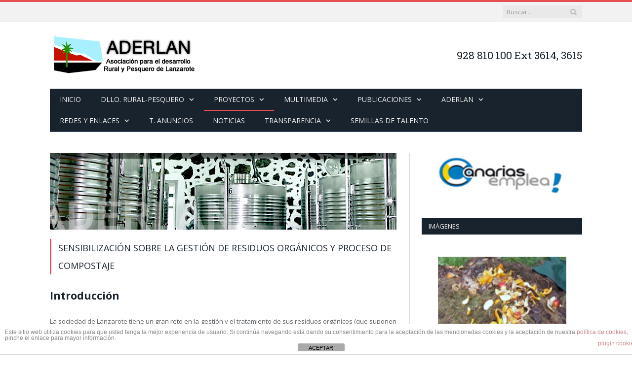

--- FILE ---
content_type: text/html; charset=UTF-8
request_url: https://aderlan.org/sensibilizacion-sobre-la-gestion-de-residuos-organicos-y-proceso-de-compostaje/
body_size: 22257
content:
<!DOCTYPE html>

<!--[if IE 8]> <html class="ie ie8" lang="es"> <![endif]-->
<!--[if IE 9]> <html class="ie ie9" lang="es"> <![endif]-->
<!--[if gt IE 9]><!--> <html lang="es"> <!--<![endif]-->

<head>


<meta charset="UTF-8" />
<title>Sensibilización sobre la gestión de residuos orgánicos y proceso de compostaje | Aderlan</title>

 
<meta name="viewport" content="width=device-width, initial-scale=1" />
<link rel="pingback" href="https://aderlan.org/xmlrpc.php" />
	
<link rel="shortcut icon" href="http://aderlan.org/wp-content/uploads/2014/07/favicon1.ico" />	

<link rel="apple-touch-icon-precomposed" href="http://aderlan.org/wp-content/uploads/2014/07/favicon1.ico" />
	
<meta name='robots' content='max-image-preview:large' />

<!-- All in One SEO Pack 2.11 by Michael Torbert of Semper Fi Web Design[229,316] -->
<meta name="description"  content="Introducción La sociedad de Lanzarote tiene un gran reto en la gestión y el tratamiento de sus residuos orgánicos (que suponen un 40% del total). Los ciudadanos de la isla han demostrado en diversas ocasiones su sensibilización en cuanto algunos aspectos ambientales como su preocupación por la protección del territorio frente a la urbanización desproporcionada, sin embargo no ocurre lo mismo en el ámbito de la gestión de los residuos orgánicos donde no existe concienciación al respecto y se debe realizar un cambio el cuál se pretende agilizar mediante este proyecto. Debemos considerar el reciclaje como una alternativa real para favorecer el desarrollo sustentable de los espacios. La disposición de las basuras en zonas urbanas o periféricas genera una serie de problemas, tales como las emisiones de metano y malos olores, la desvalorización de los terrenos, el impacto visual y paisajístico, los impactos sobre otras actividades tales como la agricultura, turismo y otros. Determinados estudios certifican que el proceso de Compostaje es una alternativa que reduce los residuos in situ, favoreciendo el logro de beneficios ambientales, económicos, educativos y sociales. Los residuos vegetales no son un desperdicio, son un recurso que mejora naturalmente la calida de la tierra. Cualquier política moderna y ambientalmente sustentable de gestión de residuos debiera priorizar la educación en la separación y reciclaje de residuos que contribuirían a disminuir el volumen de basura y reducir, la necesidad de más rellenos sanitarios, vertederos y botaderos clandestinos. Promover hábitos adecuados de la ciudadanía frente al consumo y al mismo tiempo avanzar hacia una política de gestión de desechos que incluyan la reducción, reutilización y el reciclaje es esencial si queremos reducir los problemas ambientales y económicos que éstos representa. Objetivo del Proyecto El objeto principal del proyecto es proporcionar entre la población rural de Lanzarote un servicio de asesoramiento técnico para dotarles de herramientas efectivas y reales a fin de afrontar con éxito las técnicas de biotransformación por Compostaje y realización de buenas prácticas agrarias. El proyecto dispone de un equipo técnico que facilitará el logro de los siguientes objetivos específicos: Incidir en la toma de conciencia por parte de la ciudadanía a fin de que se asuma responsablemente la disminución en la generación de los residuos sólidos, promoviendo el consumo responsable por parte de la población. Impulsar y difundir las buenas prácticas de consumo responsable e implementación de prácticas en el tratamiento de residuos sólidos aprovechables, generando mayores posibilidades de empleo y propiciando una menor cantidad de residuos sólidos a ser dispuestos en los rellenos sanitarios. Apoyar la conformación y formalización de las pequeñas y micro empresas de recicladores, que contribuyan a generar empleo y contribuir a que las municipales deleguen en el sector privado la tarea de recolección selectiva, reciclaje y ecuación a la ciudadanía. Crear nexos de unión entre los colectivos interesados con el fin de establecer relaciones de negocio y mejorar así sus productos. Prestar servicio de apoyo a los promotores/as que desean ejecutar proyectos vinculados a esta actividad. Los beneficiarios serían: Agricultores y ganaderos interesados en adoptar una gestión adecuada de los residuos generados en su actividad. Pequeños empresarios que desarrolle alguna actividad generadora de residuos orgánicos en el medio rural. Promotores y promotoras individuales, tanto de proyectos presentados a través de iniciativas de desarrollo rural, como ejecutados con otras entidades, y de forma independiente. El perfil con el que se prevé trabajar es el de personas físicas o jurídicas tipo PYME con algunos recursos, necesitadas de orientación sobre su desarrollo. Acciones del Proyecto Las principales acciones a realizar en el proyecto serían: Difusión de las virtudes y beneficios derivados de la valorización de los residuos orgánicos. Asesoramiento técnico a agricultores, ganaderos interesados en la reutilización de sus residuos orgánicos como instrumento de diversificación de campo y preservación de medio ambiente. Campañas de sensibilización sobre el importante papel de la agricultura y de gestión adecuada de los residuos orgánicos en la preservación del medio ambiente. Imagen del Cartel del Proyecto" />

<link rel="canonical" href="https://aderlan.org/sensibilizacion-sobre-la-gestion-de-residuos-organicos-y-proceso-de-compostaje/" />
<!-- /all in one seo pack -->
<link rel='dns-prefetch' href='//fonts.googleapis.com' />
<link rel="alternate" type="application/rss+xml" title="Aderlan &raquo; Feed" href="https://aderlan.org/feed/" />
<link rel="alternate" type="application/rss+xml" title="Aderlan &raquo; Feed de los comentarios" href="https://aderlan.org/comments/feed/" />
		<!-- This site uses the Google Analytics by MonsterInsights plugin v7.18.0 - Using Analytics tracking - https://www.monsterinsights.com/ -->
							<script src="//www.googletagmanager.com/gtag/js?id=UA-23280717-37"  type="text/javascript" data-cfasync="false" async></script>
			<script type="text/javascript" data-cfasync="false">
				var mi_version = '7.18.0';
				var mi_track_user = true;
				var mi_no_track_reason = '';
				
								var disableStr = 'ga-disable-UA-23280717-37';

				/* Function to detect opted out users */
				function __gtagTrackerIsOptedOut() {
					return document.cookie.indexOf( disableStr + '=true' ) > - 1;
				}

				/* Disable tracking if the opt-out cookie exists. */
				if ( __gtagTrackerIsOptedOut() ) {
					window[disableStr] = true;
				}

				/* Opt-out function */
				function __gtagTrackerOptout() {
					document.cookie = disableStr + '=true; expires=Thu, 31 Dec 2099 23:59:59 UTC; path=/';
					window[disableStr] = true;
				}

				if ( 'undefined' === typeof gaOptout ) {
					function gaOptout() {
						__gtagTrackerOptout();
					}
				}
								window.dataLayer = window.dataLayer || [];
				if ( mi_track_user ) {
					function __gtagTracker() {dataLayer.push( arguments );}
					__gtagTracker( 'js', new Date() );
					__gtagTracker( 'set', {
						'developer_id.dZGIzZG' : true,
						                    });
					__gtagTracker( 'config', 'UA-23280717-37', {
						forceSSL:true,					} );
										window.gtag = __gtagTracker;										(
						function () {
							/* https://developers.google.com/analytics/devguides/collection/analyticsjs/ */
							/* ga and __gaTracker compatibility shim. */
							var noopfn = function () {
								return null;
							};
							var newtracker = function () {
								return new Tracker();
							};
							var Tracker = function () {
								return null;
							};
							var p = Tracker.prototype;
							p.get = noopfn;
							p.set = noopfn;
							p.send = function (){
								var args = Array.prototype.slice.call(arguments);
								args.unshift( 'send' );
								__gaTracker.apply(null, args);
							};
							var __gaTracker = function () {
								var len = arguments.length;
								if ( len === 0 ) {
									return;
								}
								var f = arguments[len - 1];
								if ( typeof f !== 'object' || f === null || typeof f.hitCallback !== 'function' ) {
									if ( 'send' === arguments[0] ) {
										var hitConverted, hitObject = false, action;
										if ( 'event' === arguments[1] ) {
											if ( 'undefined' !== typeof arguments[3] ) {
												hitObject = {
													'eventAction': arguments[3],
													'eventCategory': arguments[2],
													'eventLabel': arguments[4],
													'value': arguments[5] ? arguments[5] : 1,
												}
											}
										}
										if ( 'pageview' === arguments[1] ) {
											if ( 'undefined' !== typeof arguments[2] ) {
												hitObject = {
													'eventAction': 'page_view',
													'page_path' : arguments[2],
												}
											}
										}
										if ( typeof arguments[2] === 'object' ) {
											hitObject = arguments[2];
										}
										if ( typeof arguments[5] === 'object' ) {
											Object.assign( hitObject, arguments[5] );
										}
										if ( 'undefined' !== typeof arguments[1].hitType ) {
											hitObject = arguments[1];
											if ( 'pageview' === hitObject.hitType ) {
												hitObject.eventAction = 'page_view';
											}
										}
										if ( hitObject ) {
											action = 'timing' === arguments[1].hitType ? 'timing_complete' : hitObject.eventAction;
											hitConverted = mapArgs( hitObject );
											__gtagTracker( 'event', action, hitConverted );
										}
									}
									return;
								}

								function mapArgs( args ) {
									var arg, hit = {};
									var gaMap = {
										'eventCategory': 'event_category',
										'eventAction': 'event_action',
										'eventLabel': 'event_label',
										'eventValue': 'event_value',
										'nonInteraction': 'non_interaction',
										'timingCategory': 'event_category',
										'timingVar': 'name',
										'timingValue': 'value',
										'timingLabel': 'event_label',
										'page' : 'page_path',
										'location' : 'page_location',
										'title' : 'page_title',
									};
									for ( arg in args ) {
										if ( args.hasOwnProperty(arg) && gaMap.hasOwnProperty(arg) ) {
											hit[gaMap[arg]] = args[arg];
										} else {
											hit[arg] = args[arg];
										}
									}
									return hit;
								}

								try {
									f.hitCallback();
								} catch ( ex ) {
								}
							};
							__gaTracker.create = newtracker;
							__gaTracker.getByName = newtracker;
							__gaTracker.getAll = function () {
								return [];
							};
							__gaTracker.remove = noopfn;
							__gaTracker.loaded = true;
							window['__gaTracker'] = __gaTracker;
						}
					)();
									} else {
										console.log( "" );
					( function () {
							function __gtagTracker() {
								return null;
							}
							window['__gtagTracker'] = __gtagTracker;
							window['gtag'] = __gtagTracker;
					} )();
									}
			</script>
				<!-- / Google Analytics by MonsterInsights -->
		<script type="text/javascript">
window._wpemojiSettings = {"baseUrl":"https:\/\/s.w.org\/images\/core\/emoji\/14.0.0\/72x72\/","ext":".png","svgUrl":"https:\/\/s.w.org\/images\/core\/emoji\/14.0.0\/svg\/","svgExt":".svg","source":{"concatemoji":"https:\/\/aderlan.org\/wp-includes\/js\/wp-emoji-release.min.js?ver=6.2.8"}};
/*! This file is auto-generated */
!function(e,a,t){var n,r,o,i=a.createElement("canvas"),p=i.getContext&&i.getContext("2d");function s(e,t){p.clearRect(0,0,i.width,i.height),p.fillText(e,0,0);e=i.toDataURL();return p.clearRect(0,0,i.width,i.height),p.fillText(t,0,0),e===i.toDataURL()}function c(e){var t=a.createElement("script");t.src=e,t.defer=t.type="text/javascript",a.getElementsByTagName("head")[0].appendChild(t)}for(o=Array("flag","emoji"),t.supports={everything:!0,everythingExceptFlag:!0},r=0;r<o.length;r++)t.supports[o[r]]=function(e){if(p&&p.fillText)switch(p.textBaseline="top",p.font="600 32px Arial",e){case"flag":return s("\ud83c\udff3\ufe0f\u200d\u26a7\ufe0f","\ud83c\udff3\ufe0f\u200b\u26a7\ufe0f")?!1:!s("\ud83c\uddfa\ud83c\uddf3","\ud83c\uddfa\u200b\ud83c\uddf3")&&!s("\ud83c\udff4\udb40\udc67\udb40\udc62\udb40\udc65\udb40\udc6e\udb40\udc67\udb40\udc7f","\ud83c\udff4\u200b\udb40\udc67\u200b\udb40\udc62\u200b\udb40\udc65\u200b\udb40\udc6e\u200b\udb40\udc67\u200b\udb40\udc7f");case"emoji":return!s("\ud83e\udef1\ud83c\udffb\u200d\ud83e\udef2\ud83c\udfff","\ud83e\udef1\ud83c\udffb\u200b\ud83e\udef2\ud83c\udfff")}return!1}(o[r]),t.supports.everything=t.supports.everything&&t.supports[o[r]],"flag"!==o[r]&&(t.supports.everythingExceptFlag=t.supports.everythingExceptFlag&&t.supports[o[r]]);t.supports.everythingExceptFlag=t.supports.everythingExceptFlag&&!t.supports.flag,t.DOMReady=!1,t.readyCallback=function(){t.DOMReady=!0},t.supports.everything||(n=function(){t.readyCallback()},a.addEventListener?(a.addEventListener("DOMContentLoaded",n,!1),e.addEventListener("load",n,!1)):(e.attachEvent("onload",n),a.attachEvent("onreadystatechange",function(){"complete"===a.readyState&&t.readyCallback()})),(e=t.source||{}).concatemoji?c(e.concatemoji):e.wpemoji&&e.twemoji&&(c(e.twemoji),c(e.wpemoji)))}(window,document,window._wpemojiSettings);
</script>
<style type="text/css">
img.wp-smiley,
img.emoji {
	display: inline !important;
	border: none !important;
	box-shadow: none !important;
	height: 1em !important;
	width: 1em !important;
	margin: 0 0.07em !important;
	vertical-align: -0.1em !important;
	background: none !important;
	padding: 0 !important;
}
</style>
	<link rel='stylesheet' id='wp-block-library-css' href='https://aderlan.org/wp-includes/css/dist/block-library/style.min.css?ver=6.2.8' type='text/css' media='all' />
<link rel='stylesheet' id='classic-theme-styles-css' href='https://aderlan.org/wp-includes/css/classic-themes.min.css?ver=6.2.8' type='text/css' media='all' />
<style id='global-styles-inline-css' type='text/css'>
body{--wp--preset--color--black: #000000;--wp--preset--color--cyan-bluish-gray: #abb8c3;--wp--preset--color--white: #ffffff;--wp--preset--color--pale-pink: #f78da7;--wp--preset--color--vivid-red: #cf2e2e;--wp--preset--color--luminous-vivid-orange: #ff6900;--wp--preset--color--luminous-vivid-amber: #fcb900;--wp--preset--color--light-green-cyan: #7bdcb5;--wp--preset--color--vivid-green-cyan: #00d084;--wp--preset--color--pale-cyan-blue: #8ed1fc;--wp--preset--color--vivid-cyan-blue: #0693e3;--wp--preset--color--vivid-purple: #9b51e0;--wp--preset--gradient--vivid-cyan-blue-to-vivid-purple: linear-gradient(135deg,rgba(6,147,227,1) 0%,rgb(155,81,224) 100%);--wp--preset--gradient--light-green-cyan-to-vivid-green-cyan: linear-gradient(135deg,rgb(122,220,180) 0%,rgb(0,208,130) 100%);--wp--preset--gradient--luminous-vivid-amber-to-luminous-vivid-orange: linear-gradient(135deg,rgba(252,185,0,1) 0%,rgba(255,105,0,1) 100%);--wp--preset--gradient--luminous-vivid-orange-to-vivid-red: linear-gradient(135deg,rgba(255,105,0,1) 0%,rgb(207,46,46) 100%);--wp--preset--gradient--very-light-gray-to-cyan-bluish-gray: linear-gradient(135deg,rgb(238,238,238) 0%,rgb(169,184,195) 100%);--wp--preset--gradient--cool-to-warm-spectrum: linear-gradient(135deg,rgb(74,234,220) 0%,rgb(151,120,209) 20%,rgb(207,42,186) 40%,rgb(238,44,130) 60%,rgb(251,105,98) 80%,rgb(254,248,76) 100%);--wp--preset--gradient--blush-light-purple: linear-gradient(135deg,rgb(255,206,236) 0%,rgb(152,150,240) 100%);--wp--preset--gradient--blush-bordeaux: linear-gradient(135deg,rgb(254,205,165) 0%,rgb(254,45,45) 50%,rgb(107,0,62) 100%);--wp--preset--gradient--luminous-dusk: linear-gradient(135deg,rgb(255,203,112) 0%,rgb(199,81,192) 50%,rgb(65,88,208) 100%);--wp--preset--gradient--pale-ocean: linear-gradient(135deg,rgb(255,245,203) 0%,rgb(182,227,212) 50%,rgb(51,167,181) 100%);--wp--preset--gradient--electric-grass: linear-gradient(135deg,rgb(202,248,128) 0%,rgb(113,206,126) 100%);--wp--preset--gradient--midnight: linear-gradient(135deg,rgb(2,3,129) 0%,rgb(40,116,252) 100%);--wp--preset--duotone--dark-grayscale: url('#wp-duotone-dark-grayscale');--wp--preset--duotone--grayscale: url('#wp-duotone-grayscale');--wp--preset--duotone--purple-yellow: url('#wp-duotone-purple-yellow');--wp--preset--duotone--blue-red: url('#wp-duotone-blue-red');--wp--preset--duotone--midnight: url('#wp-duotone-midnight');--wp--preset--duotone--magenta-yellow: url('#wp-duotone-magenta-yellow');--wp--preset--duotone--purple-green: url('#wp-duotone-purple-green');--wp--preset--duotone--blue-orange: url('#wp-duotone-blue-orange');--wp--preset--font-size--small: 13px;--wp--preset--font-size--medium: 20px;--wp--preset--font-size--large: 36px;--wp--preset--font-size--x-large: 42px;--wp--preset--spacing--20: 0.44rem;--wp--preset--spacing--30: 0.67rem;--wp--preset--spacing--40: 1rem;--wp--preset--spacing--50: 1.5rem;--wp--preset--spacing--60: 2.25rem;--wp--preset--spacing--70: 3.38rem;--wp--preset--spacing--80: 5.06rem;--wp--preset--shadow--natural: 6px 6px 9px rgba(0, 0, 0, 0.2);--wp--preset--shadow--deep: 12px 12px 50px rgba(0, 0, 0, 0.4);--wp--preset--shadow--sharp: 6px 6px 0px rgba(0, 0, 0, 0.2);--wp--preset--shadow--outlined: 6px 6px 0px -3px rgba(255, 255, 255, 1), 6px 6px rgba(0, 0, 0, 1);--wp--preset--shadow--crisp: 6px 6px 0px rgba(0, 0, 0, 1);}:where(.is-layout-flex){gap: 0.5em;}body .is-layout-flow > .alignleft{float: left;margin-inline-start: 0;margin-inline-end: 2em;}body .is-layout-flow > .alignright{float: right;margin-inline-start: 2em;margin-inline-end: 0;}body .is-layout-flow > .aligncenter{margin-left: auto !important;margin-right: auto !important;}body .is-layout-constrained > .alignleft{float: left;margin-inline-start: 0;margin-inline-end: 2em;}body .is-layout-constrained > .alignright{float: right;margin-inline-start: 2em;margin-inline-end: 0;}body .is-layout-constrained > .aligncenter{margin-left: auto !important;margin-right: auto !important;}body .is-layout-constrained > :where(:not(.alignleft):not(.alignright):not(.alignfull)){max-width: var(--wp--style--global--content-size);margin-left: auto !important;margin-right: auto !important;}body .is-layout-constrained > .alignwide{max-width: var(--wp--style--global--wide-size);}body .is-layout-flex{display: flex;}body .is-layout-flex{flex-wrap: wrap;align-items: center;}body .is-layout-flex > *{margin: 0;}:where(.wp-block-columns.is-layout-flex){gap: 2em;}.has-black-color{color: var(--wp--preset--color--black) !important;}.has-cyan-bluish-gray-color{color: var(--wp--preset--color--cyan-bluish-gray) !important;}.has-white-color{color: var(--wp--preset--color--white) !important;}.has-pale-pink-color{color: var(--wp--preset--color--pale-pink) !important;}.has-vivid-red-color{color: var(--wp--preset--color--vivid-red) !important;}.has-luminous-vivid-orange-color{color: var(--wp--preset--color--luminous-vivid-orange) !important;}.has-luminous-vivid-amber-color{color: var(--wp--preset--color--luminous-vivid-amber) !important;}.has-light-green-cyan-color{color: var(--wp--preset--color--light-green-cyan) !important;}.has-vivid-green-cyan-color{color: var(--wp--preset--color--vivid-green-cyan) !important;}.has-pale-cyan-blue-color{color: var(--wp--preset--color--pale-cyan-blue) !important;}.has-vivid-cyan-blue-color{color: var(--wp--preset--color--vivid-cyan-blue) !important;}.has-vivid-purple-color{color: var(--wp--preset--color--vivid-purple) !important;}.has-black-background-color{background-color: var(--wp--preset--color--black) !important;}.has-cyan-bluish-gray-background-color{background-color: var(--wp--preset--color--cyan-bluish-gray) !important;}.has-white-background-color{background-color: var(--wp--preset--color--white) !important;}.has-pale-pink-background-color{background-color: var(--wp--preset--color--pale-pink) !important;}.has-vivid-red-background-color{background-color: var(--wp--preset--color--vivid-red) !important;}.has-luminous-vivid-orange-background-color{background-color: var(--wp--preset--color--luminous-vivid-orange) !important;}.has-luminous-vivid-amber-background-color{background-color: var(--wp--preset--color--luminous-vivid-amber) !important;}.has-light-green-cyan-background-color{background-color: var(--wp--preset--color--light-green-cyan) !important;}.has-vivid-green-cyan-background-color{background-color: var(--wp--preset--color--vivid-green-cyan) !important;}.has-pale-cyan-blue-background-color{background-color: var(--wp--preset--color--pale-cyan-blue) !important;}.has-vivid-cyan-blue-background-color{background-color: var(--wp--preset--color--vivid-cyan-blue) !important;}.has-vivid-purple-background-color{background-color: var(--wp--preset--color--vivid-purple) !important;}.has-black-border-color{border-color: var(--wp--preset--color--black) !important;}.has-cyan-bluish-gray-border-color{border-color: var(--wp--preset--color--cyan-bluish-gray) !important;}.has-white-border-color{border-color: var(--wp--preset--color--white) !important;}.has-pale-pink-border-color{border-color: var(--wp--preset--color--pale-pink) !important;}.has-vivid-red-border-color{border-color: var(--wp--preset--color--vivid-red) !important;}.has-luminous-vivid-orange-border-color{border-color: var(--wp--preset--color--luminous-vivid-orange) !important;}.has-luminous-vivid-amber-border-color{border-color: var(--wp--preset--color--luminous-vivid-amber) !important;}.has-light-green-cyan-border-color{border-color: var(--wp--preset--color--light-green-cyan) !important;}.has-vivid-green-cyan-border-color{border-color: var(--wp--preset--color--vivid-green-cyan) !important;}.has-pale-cyan-blue-border-color{border-color: var(--wp--preset--color--pale-cyan-blue) !important;}.has-vivid-cyan-blue-border-color{border-color: var(--wp--preset--color--vivid-cyan-blue) !important;}.has-vivid-purple-border-color{border-color: var(--wp--preset--color--vivid-purple) !important;}.has-vivid-cyan-blue-to-vivid-purple-gradient-background{background: var(--wp--preset--gradient--vivid-cyan-blue-to-vivid-purple) !important;}.has-light-green-cyan-to-vivid-green-cyan-gradient-background{background: var(--wp--preset--gradient--light-green-cyan-to-vivid-green-cyan) !important;}.has-luminous-vivid-amber-to-luminous-vivid-orange-gradient-background{background: var(--wp--preset--gradient--luminous-vivid-amber-to-luminous-vivid-orange) !important;}.has-luminous-vivid-orange-to-vivid-red-gradient-background{background: var(--wp--preset--gradient--luminous-vivid-orange-to-vivid-red) !important;}.has-very-light-gray-to-cyan-bluish-gray-gradient-background{background: var(--wp--preset--gradient--very-light-gray-to-cyan-bluish-gray) !important;}.has-cool-to-warm-spectrum-gradient-background{background: var(--wp--preset--gradient--cool-to-warm-spectrum) !important;}.has-blush-light-purple-gradient-background{background: var(--wp--preset--gradient--blush-light-purple) !important;}.has-blush-bordeaux-gradient-background{background: var(--wp--preset--gradient--blush-bordeaux) !important;}.has-luminous-dusk-gradient-background{background: var(--wp--preset--gradient--luminous-dusk) !important;}.has-pale-ocean-gradient-background{background: var(--wp--preset--gradient--pale-ocean) !important;}.has-electric-grass-gradient-background{background: var(--wp--preset--gradient--electric-grass) !important;}.has-midnight-gradient-background{background: var(--wp--preset--gradient--midnight) !important;}.has-small-font-size{font-size: var(--wp--preset--font-size--small) !important;}.has-medium-font-size{font-size: var(--wp--preset--font-size--medium) !important;}.has-large-font-size{font-size: var(--wp--preset--font-size--large) !important;}.has-x-large-font-size{font-size: var(--wp--preset--font-size--x-large) !important;}
.wp-block-navigation a:where(:not(.wp-element-button)){color: inherit;}
:where(.wp-block-columns.is-layout-flex){gap: 2em;}
.wp-block-pullquote{font-size: 1.5em;line-height: 1.6;}
</style>
<link rel='stylesheet' id='front-estilos-css' href='https://aderlan.org/wp-content/plugins/asesor-cookies-para-la-ley-en-espana/html/front/estilos.css?ver=6.2.8' type='text/css' media='all' />
<link rel='stylesheet' id='contact-form-7-css' href='https://aderlan.org/wp-content/plugins/contact-form-7/includes/css/styles.css?ver=4.4.1' type='text/css' media='all' />
<link rel='stylesheet' id='smartmag-fonts-css' href='https://fonts.googleapis.com/css?family=Open+Sans:400,600,700|Roboto+Slab' type='text/css' media='all' />
<link rel='stylesheet' id='smartmag-core-css' href='https://aderlan.org/wp-content/themes/smart-mag-child/style.css?ver=6.2.8' type='text/css' media='all' />
<link rel='stylesheet' id='smartmag-responsive-css' href='https://aderlan.org/wp-content/themes/smart-mag/css/responsive.css?ver=6.2.8' type='text/css' media='all' />
<link rel='stylesheet' id='pretty-photo-css' href='https://aderlan.org/wp-content/themes/smart-mag/css/prettyPhoto.css?ver=6.2.8' type='text/css' media='all' />
<link rel='stylesheet' id='smartmag-font-awesome-css' href='https://aderlan.org/wp-content/themes/smart-mag/css/fontawesome/css/font-awesome.min.css?ver=6.2.8' type='text/css' media='all' />
<style id='smartmag-font-awesome-inline-css' type='text/css'>
.navigation .menu > li:hover, .navigation .menu li li:hover, .navigation .menu li li.current-menu-item,
.navigation .mega-menu .sub-nav li:hover, .navigation .menu .sub-nav li.current-menu-item { background-color: #37628f; }

@media only screen and (max-width: 799px) { .navigation .menu > li:hover > a, .navigation .menu > .current-menu-item > a, 
.navigation .menu > .current-menu-parent > a, .navigation .mega-menu.links > li:hover,
.navigation .menu > .current-menu-ancestor > a, .navigation .menu li.active { background-color: #37628f; } }

.main-featured { background-color: #ffffff; background-image: none; }


.navigation .menu > li li a{
  padding: 6px 18px;
}


.highlights .image-link img {
    display: block;
    width: auto;
    height: auto;
}

.not-found .no-results > div > h1 p{
    display: none;
}
.excerpt {
    display: none;
}

.no-display{
	/* forzar que se vea imagenes esto es un parche porque no se puede actualizar theme */
	opacity:1 !important; 
}

.main-featured .row {
   opacity:1;
}

</style>
<script type='text/javascript' id='monsterinsights-frontend-script-js-extra'>
/* <![CDATA[ */
var monsterinsights_frontend = {"js_events_tracking":"true","download_extensions":"doc,pdf,ppt,zip,xls,docx,pptx,xlsx","inbound_paths":"[]","home_url":"https:\/\/aderlan.org","hash_tracking":"false","ua":"UA-23280717-37"};
/* ]]> */
</script>
<script type='text/javascript' src='https://aderlan.org/wp-content/plugins/google-analytics-for-wordpress/assets/js/frontend-gtag.min.js?ver=7.18.0' id='monsterinsights-frontend-script-js'></script>
<script type='text/javascript' src='https://aderlan.org/wp-includes/js/jquery/jquery.min.js?ver=3.6.4' id='jquery-core-js'></script>
<script type='text/javascript' src='https://aderlan.org/wp-includes/js/jquery/jquery-migrate.min.js?ver=3.4.0' id='jquery-migrate-js'></script>
<script type='text/javascript' id='front-principal-js-extra'>
/* <![CDATA[ */
var cdp_cookies_info = {"url_plugin":"https:\/\/aderlan.org\/wp-content\/plugins\/asesor-cookies-para-la-ley-en-espana\/plugin.php","url_admin_ajax":"https:\/\/aderlan.org\/wp-admin\/admin-ajax.php"};
/* ]]> */
</script>
<script type='text/javascript' src='https://aderlan.org/wp-content/plugins/asesor-cookies-para-la-ley-en-espana/html/front/principal.js?ver=6.2.8' id='front-principal-js'></script>
<script type='text/javascript' src='https://aderlan.org/wp-content/themes/smart-mag/js/jquery.prettyPhoto.js?ver=6.2.8' id='pretty-photo-smartmag-js'></script>
<link rel="https://api.w.org/" href="https://aderlan.org/wp-json/" /><link rel="alternate" type="application/json" href="https://aderlan.org/wp-json/wp/v2/pages/139" /><link rel="EditURI" type="application/rsd+xml" title="RSD" href="https://aderlan.org/xmlrpc.php?rsd" />
<link rel="wlwmanifest" type="application/wlwmanifest+xml" href="https://aderlan.org/wp-includes/wlwmanifest.xml" />
<meta name="generator" content="WordPress 6.2.8" />
<link rel='shortlink' href='https://aderlan.org/?p=139' />
<link rel="alternate" type="application/json+oembed" href="https://aderlan.org/wp-json/oembed/1.0/embed?url=https%3A%2F%2Faderlan.org%2Fsensibilizacion-sobre-la-gestion-de-residuos-organicos-y-proceso-de-compostaje%2F" />
<link rel="alternate" type="text/xml+oembed" href="https://aderlan.org/wp-json/oembed/1.0/embed?url=https%3A%2F%2Faderlan.org%2Fsensibilizacion-sobre-la-gestion-de-residuos-organicos-y-proceso-de-compostaje%2F&#038;format=xml" />
<script type="text/javascript">
(function(url){
	if(/(?:Chrome\/26\.0\.1410\.63 Safari\/537\.31|WordfenceTestMonBot)/.test(navigator.userAgent)){ return; }
	var addEvent = function(evt, handler) {
		if (window.addEventListener) {
			document.addEventListener(evt, handler, false);
		} else if (window.attachEvent) {
			document.attachEvent('on' + evt, handler);
		}
	};
	var removeEvent = function(evt, handler) {
		if (window.removeEventListener) {
			document.removeEventListener(evt, handler, false);
		} else if (window.detachEvent) {
			document.detachEvent('on' + evt, handler);
		}
	};
	var evts = 'contextmenu dblclick drag dragend dragenter dragleave dragover dragstart drop keydown keypress keyup mousedown mousemove mouseout mouseover mouseup mousewheel scroll'.split(' ');
	var logHuman = function() {
		if (window.wfLogHumanRan) { return; }
		window.wfLogHumanRan = true;
		var wfscr = document.createElement('script');
		wfscr.type = 'text/javascript';
		wfscr.async = true;
		wfscr.src = url + '&r=' + Math.random();
		(document.getElementsByTagName('head')[0]||document.getElementsByTagName('body')[0]).appendChild(wfscr);
		for (var i = 0; i < evts.length; i++) {
			removeEvent(evts[i], logHuman);
		}
	};
	for (var i = 0; i < evts.length; i++) {
		addEvent(evts[i], logHuman);
	}
})('//aderlan.org/?wordfence_lh=1&hid=54258B0ADAF895548BB18D43718F1CF9');
</script>	
<!--[if lt IE 9]>
<script src="https://aderlan.org/wp-content/themes/smart-mag/js/html5.js" type="text/javascript"></script>
<![endif]-->

</head>

<body class="page-template-default page page-id-139 page-builder right-sidebar full">

<div class="main-wrap">

	<div class="top-bar">

		<div class="wrap">
			<section class="top-bar-content">
			
				
				<div class="search">
					<form action="https://aderlan.org/" method="get">
						<input type="text" name="s" class="query" value="" placeholder="Buscar..." />
						<button class="search-button" type="submit"><i class="fa fa-search"></i></button>
					</form>
				</div> <!-- .search -->

								
			</section>
		</div>
		
	</div>

	<div id="main-head" class="main-head">
		
		<div class="wrap">
		
			<header>
				<div class="title">
				
				<a href="https://aderlan.org/" title="Aderlan" rel="home">
									
					<img src="http://aderlan.org/wp-content/uploads/2014/07/aderlanlogoh1.png" class="logo-image" alt="Aderlan" data-at2x="http://aderlan.org/wp-content/uploads/2014/07/aderlanlogoh1.png" />
						 
								</a>
				
				</div>
				
				<div class="right">
								<div class="textwidget"><h2>  <a href="tel:928810100,3614">928 810 100 Ext 3614, 3615</a> </h2></div>
						</div>
			</header>
			
			<nav class="navigation cf" data-sticky-nav="1">
				<div class="mobile"><a href="#" class="selected"><span class="text">Navigate</span><span class="current"></span> <i class="fa fa-bars"></i></a></div>
				
				<div class="menu-superior-container"><ul id="menu-superior" class="menu"><li id="menu-item-20" class="menu-item menu-item-type-custom menu-item-object-custom menu-item-20"><a href="http://www.aderlan.org">INICIO</a></li>
<li id="menu-item-23" class="menu-item menu-item-type-custom menu-item-object-custom menu-item-has-children menu-item-23"><a href="#">DLLO. RURAL-PESQUERO</a>
<ul class="sub-menu">
	<li id="menu-item-976" class="menu-item menu-item-type-custom menu-item-object-custom menu-item-has-children menu-item-976"><a href="#">SUBVENCIONES DE DLLO PESQUERO</a>
	<ul class="sub-menu">
		<li id="menu-item-5391" class="menu-item menu-item-type-post_type menu-item-object-page menu-item-has-children menu-item-5391"><a href="https://aderlan.org/fempa-2021-2027/">FEMPA 2021 – 2027</a>
		<ul class="sub-menu">
			<li id="menu-item-5398" class="menu-item menu-item-type-post_type menu-item-object-page menu-item-5398"><a href="https://aderlan.org/estrategia-fempa-2021-2027/">ESTRATEGIA FEMPA 2021 – 2027</a></li>
			<li id="menu-item-5404" class="menu-item menu-item-type-post_type menu-item-object-page menu-item-5404"><a href="https://aderlan.org/bases-reguladoras-fempa-2021-2027/">BASES REGULADORAS FEMPA 2021 – 2027</a></li>
			<li id="menu-item-5533" class="menu-item menu-item-type-post_type menu-item-object-post menu-item-5533"><a href="https://aderlan.org/criterios-de-baremacion-fempa-2021-2027/">CRITERIOS DE BAREMACION FEMPA 2021-2027</a></li>
			<li id="menu-item-5410" class="menu-item menu-item-type-post_type menu-item-object-page menu-item-5410"><a href="https://aderlan.org/folleto-publicitario-fempa/">FOLLETO PUBLICITARIO FEMPA</a></li>
			<li id="menu-item-5521" class="menu-item menu-item-type-post_type menu-item-object-post menu-item-5521"><a href="https://aderlan.org/tipologia-de-proyectos-prioridad-3/">TIPOLOGIA DE PROYECTOS PRIORIDAD 3</a></li>
			<li id="menu-item-5502" class="menu-item menu-item-type-post_type menu-item-object-page menu-item-has-children menu-item-5502"><a href="https://aderlan.org/convocatoria-anticipada-2026/">CONVOCATORIA ANTICIPADA 2026 FEMPA</a>
			<ul class="sub-menu">
				<li id="menu-item-5504" class="menu-item menu-item-type-post_type menu-item-object-post menu-item-5504"><a href="https://aderlan.org/orden-convocatoria-anticipada-2026-prioridad-3-del-fempa-2021-2027/">ORDEN CONVOCATORIA ANTICIPADA 2026 PRIORIDAD 3 DEL FEMPA 2021-2027</a></li>
				<li id="menu-item-5503" class="menu-item menu-item-type-post_type menu-item-object-post menu-item-5503"><a href="https://aderlan.org/extracto-orden-convocatoria-boc-no-228-17-11-2025/">EXTRACTO ORDEN CONVOCATORIA  BOC Nº 228 (17/11/2025)</a></li>
			</ul>
</li>
		</ul>
</li>
		<li id="menu-item-2059" class="menu-item menu-item-type-post_type menu-item-object-page menu-item-has-children menu-item-2059"><a href="https://aderlan.org/estrategia-de-desarrollo-pesquero-2014-2020/">FEMP 2014-2020</a>
		<ul class="sub-menu">
			<li id="menu-item-2504" class="menu-item menu-item-type-post_type menu-item-object-page menu-item-2504"><a href="https://aderlan.org/e-d-l-p-femp-2014-2020/">ESTRATEGIA FEMP 2014-2020</a></li>
			<li id="menu-item-2432" class="menu-item menu-item-type-post_type menu-item-object-page menu-item-2432"><a href="https://aderlan.org/bases-reguladoras-femp-2014-2020/">BASES REGULADORAS FEMP 2014-2020</a></li>
			<li id="menu-item-3737" class="menu-item menu-item-type-post_type menu-item-object-page menu-item-3737"><a href="https://aderlan.org/resumen-de-las-bases-reguladoras-femp-2014-2020/">RESUMEN DE LAS BASES REGULADORAS FEMP 2014-2020</a></li>
			<li id="menu-item-2555" class="menu-item menu-item-type-post_type menu-item-object-page menu-item-2555"><a href="https://aderlan.org/listado-de-documentacion-para-ayudas-prioridad-4-del-femp-2014-2020/">DOCUMENTACION A PRESENTAR PRIORIDAD 4 DEL FEMP 2014-2020</a></li>
			<li id="menu-item-3751" class="menu-item menu-item-type-post_type menu-item-object-page menu-item-3751"><a href="https://aderlan.org/listado-de-proyectos-aprobados-en-otras-convocatorias-de-canarias/">LISTADO DE PROYECTOS APROBADOS EN OTRAS CONVOCATORIAS DE CANARIAS</a></li>
			<li id="menu-item-2444" class="menu-item menu-item-type-post_type menu-item-object-page menu-item-has-children menu-item-2444"><a href="https://aderlan.org/convocatoria-2018-femp-2014-2020/">CONVOCATORIA 2018 FEMP 2014-2020</a>
			<ul class="sub-menu">
				<li id="menu-item-2790" class="menu-item menu-item-type-post_type menu-item-object-post menu-item-2790"><a href="https://aderlan.org/2728-2/">RESOLUCIÓN PROVISIONAL CONVOCATORIA 2018</a></li>
				<li id="menu-item-2789" class="menu-item menu-item-type-post_type menu-item-object-post menu-item-2789"><a href="https://aderlan.org/resolucion-definitiva-convocatoria-subvenciones-para-la-aplicacion-de-las-edlp-destinadas-a-aumentar-el-empleo-y-la-cohesion-territorial-femp-2014-2020/">RESOLUCIÓN DEFINITIVA CONVOCATORIA 2018</a></li>
			</ul>
</li>
			<li id="menu-item-3065" class="menu-item menu-item-type-post_type menu-item-object-page menu-item-has-children menu-item-3065"><a href="https://aderlan.org/convocatoria-anticipada-2020-femp-2014-2020/">CONVOCATORIA ANTICIPADA 2020 FEMP 2014-2020</a>
			<ul class="sub-menu">
				<li id="menu-item-3511" class="menu-item menu-item-type-post_type menu-item-object-post menu-item-3511"><a href="https://aderlan.org/resolucion-provisional-convocatoria-anticipada-2020-en-la-isla-de-lanzarote-fondos-femp/">RESOLUCIÓN PROVISIONAL CONVOCATORIA ANTICIPADA 2020</a></li>
				<li id="menu-item-3537" class="menu-item menu-item-type-post_type menu-item-object-post menu-item-3537"><a href="https://aderlan.org/resolucion-definitiva-convocatoria-anticipada-2020-en-la-isla-de-lanzarote-fondos-femp/">RESOLUCIÓN DEFINITIVA CONVOCATORIA ANTICIPADA 2020</a></li>
			</ul>
</li>
			<li id="menu-item-3733" class="menu-item menu-item-type-post_type menu-item-object-page menu-item-has-children menu-item-3733"><a href="https://aderlan.org/convocatoria-2021-femp-2014-2020/">CONVOCATORIA 2021 FEMP 2014-2020</a>
			<ul class="sub-menu">
				<li id="menu-item-3931" class="menu-item menu-item-type-post_type menu-item-object-post menu-item-3931"><a href="https://aderlan.org/resolucion-provisional-convocatoria-2021-en-la-isla-de-lanzarote-fondos-femp/">RESOLUCION PROVISIONAL CONVOCATORIA 2021</a></li>
				<li id="menu-item-3932" class="menu-item menu-item-type-post_type menu-item-object-post menu-item-3932"><a href="https://aderlan.org/correccion-errores-resolucion-provisional-convocatoria-2021-en-la-isla-de-lanzarote-fondos-femp/">CORRECCIÓN ERRORES RESOLUCIÓN PROVISIONAL</a></li>
				<li id="menu-item-3933" class="menu-item menu-item-type-post_type menu-item-object-post menu-item-3933"><a href="https://aderlan.org/resolucion-definitiva-convocatoria-2021-en-la-isla-de-lanzarote-fondos-femp/">RESOLUCIÓN DEFINITIVA CONVOCATORIA 2021</a></li>
			</ul>
</li>
		</ul>
</li>
		<li id="menu-item-1031" class="menu-item menu-item-type-custom menu-item-object-custom menu-item-1031"><a href="http://www.aderlan.org/pesca/">EJE 4 FEP</a></li>
	</ul>
</li>
	<li id="menu-item-975" class="menu-item menu-item-type-custom menu-item-object-custom menu-item-has-children menu-item-975"><a href="#">SUBVENCIONES DE DLLO RURAL</a>
	<ul class="sub-menu">
		<li id="menu-item-4956" class="menu-item menu-item-type-post_type menu-item-object-page menu-item-has-children menu-item-4956"><a href="https://aderlan.org/leader-2023-2027/">LEADER 2023 – 2027</a>
		<ul class="sub-menu">
			<li id="menu-item-4962" class="menu-item menu-item-type-post_type menu-item-object-post menu-item-4962"><a href="https://aderlan.org/estrategia-de-desarrollo-local-participativo-2023-2027-en-la-isla-de-lanzarote/">EDLP&#8217; 2023 – 2027 DE LANZAROTE</a></li>
			<li id="menu-item-5485" class="menu-item menu-item-type-post_type menu-item-object-post menu-item-5485"><a href="https://aderlan.org/proceso-participativo-edlp-2023-2027-lanzarote/">PROCESO PARTICIPATIVO EDLP 2023-2027 LANZAROTE</a></li>
			<li id="menu-item-5484" class="menu-item menu-item-type-post_type menu-item-object-post menu-item-5484"><a href="https://aderlan.org/resumen-ejecutivo-del-proceso-participativo-23-27/">RESUMEN EJECUTIVO DEL PROCESO PARTICIPATIVO EDLP 23-27</a></li>
		</ul>
</li>
		<li id="menu-item-2150" class="menu-item menu-item-type-post_type menu-item-object-page menu-item-has-children menu-item-2150"><a href="https://aderlan.org/leader-2014-2020/">LEADER 2014-2020</a>
		<ul class="sub-menu">
			<li id="menu-item-4881" class="menu-item menu-item-type-post_type menu-item-object-page menu-item-has-children menu-item-4881"><a href="https://aderlan.org/convocatoria-2024-leader-2014-2020/">CONVOCATORIA 2024 LEADER 2014 – 2020</a>
			<ul class="sub-menu">
				<li id="menu-item-5114" class="menu-item menu-item-type-post_type menu-item-object-post menu-item-5114"><a href="https://aderlan.org/resolucion-provisional-de-la-dg-agricultura-sobre-las-subvenciones-de-la-submedida-19-2-del-pdr-de-canarias-feader-2014-2020-en-lanzarote-convocatoria-2024/">RESOLUCION PROVISIONAL CONVOCATORIA 2024</a></li>
				<li id="menu-item-5217" class="menu-item menu-item-type-post_type menu-item-object-post menu-item-5217"><a href="https://aderlan.org/resolucion-definitiva-de-la-dg-agricultura-sobre-las-subvenciones-previstas-en-la-submedida-19-2-del-pdr-de-canarias-feader-2014-2020-en-la-isla-de-lanzarote-convocatoria-2022-2/">RESOLUCION DEFINITIVA CONVOCATORIA 2024</a></li>
			</ul>
</li>
			<li id="menu-item-4049" class="menu-item menu-item-type-post_type menu-item-object-page menu-item-has-children menu-item-4049"><a href="https://aderlan.org/convocatoria-2022-leader-2014-2020/">CONVOCATORIA 2022 LEADER 2014-2020</a>
			<ul class="sub-menu">
				<li id="menu-item-4882" class="menu-item menu-item-type-post_type menu-item-object-post menu-item-4882"><a href="https://aderlan.org/resolucion-provisional-de-la-dg-agricultura-sobre-las-subvenciones-previstas-en-la-submedida-19-2-del-pdr-de-canarias-feader-2014-2020-en-la-isla-de-lanzarote-convocatoria-2022/">RESOLUCION PROVISIONAL CONVOCATORIA 2022</a></li>
				<li id="menu-item-4883" class="menu-item menu-item-type-post_type menu-item-object-post menu-item-4883"><a href="https://aderlan.org/resolucion-definitiva-de-la-dg-agricultura-sobre-las-subvenciones-previstas-en-la-submedida-19-2-del-pdr-de-canarias-feader-2014-2020-en-la-isla-de-lanzarote-convocatoria-2022/">RESOLUCION DEFINITIVA CONVOCATORIA 2022</a></li>
			</ul>
</li>
			<li id="menu-item-3832" class="menu-item menu-item-type-post_type menu-item-object-page menu-item-has-children menu-item-3832"><a href="https://aderlan.org/convocatoria-2021-leader-2014-2020/">CONVOCATORIA 2021 LEADER 2014 – 2020</a>
			<ul class="sub-menu">
				<li id="menu-item-4124" class="menu-item menu-item-type-post_type menu-item-object-post menu-item-4124"><a href="https://aderlan.org/resolucion-provisional-de-la-dg-agricultura-sobre-las-subvenciones-previstas-en-la-submedida-19-2-del-pdr-de-canarias-feader-2014-2020-en-la-isla-de-lanzarote-convocatoria-2021/">RESOLUCIÓN PROVISIONAL CONVOCATORIA 2021</a></li>
				<li id="menu-item-4134" class="menu-item menu-item-type-post_type menu-item-object-post menu-item-4134"><a href="https://aderlan.org/resolucion-definitiva-de-la-dg-agricultura-sobre-las-subvenciones-previstas-en-la-submedida-19-2-del-pdr-de-canarias-feader-2014-2020-en-la-isla-de-lanzarote-convocatoria-2021/">RESOLUCIÓN DEFINITIVA CONVOCATORIA 2021</a></li>
			</ul>
</li>
			<li id="menu-item-3248" class="menu-item menu-item-type-post_type menu-item-object-page menu-item-has-children menu-item-3248"><a href="https://aderlan.org/convocatoria-2019-leader-2014-2020/">CONVOCATORIA 2019 LEADER 2014 – 2020</a>
			<ul class="sub-menu">
				<li id="menu-item-3278" class="menu-item menu-item-type-post_type menu-item-object-post menu-item-3278"><a href="https://aderlan.org/resolucion-provisional-de-la-dg-agricultura-sobre-las-subvenciones-previstas-en-la-submedida-19-2-del-pdr-de-canarias-feader-2014-2020-en-la-isla-de-lanzarote-convocatoria-2019/">RESOLUCIÓN PROVISIONAL CONVOCATORIA 2019</a></li>
				<li id="menu-item-3549" class="menu-item menu-item-type-post_type menu-item-object-post menu-item-3549"><a href="https://aderlan.org/resolucion-definitiva-convocatoria-2019-en-la-isla-de-lanzarote-submedida-19-2-feader-2014-2020/">RESOLUCIÓN DEFINITIVA CONVOCATORIA 2019</a></li>
			</ul>
</li>
			<li id="menu-item-2399" class="menu-item menu-item-type-post_type menu-item-object-page menu-item-has-children menu-item-2399"><a href="https://aderlan.org/e-d-l-p-feader-2014-2020/">E.D.L.P FEADER 2014 – 2020</a>
			<ul class="sub-menu">
				<li id="menu-item-1697" class="menu-item menu-item-type-post_type menu-item-object-page menu-item-1697"><a href="https://aderlan.org/estrategia-de-desarrollo-local/">ELABORACION E.D.L.P. FEADER 2014 -2020</a></li>
				<li id="menu-item-2510" class="menu-item menu-item-type-post_type menu-item-object-page menu-item-2510"><a href="https://aderlan.org/edlp-feader-2014-2020-lanzarote/">EDLP FEADER 2014-2020 LANZAROTE</a></li>
			</ul>
</li>
			<li id="menu-item-2687" class="menu-item menu-item-type-post_type menu-item-object-post menu-item-2687"><a href="https://aderlan.org/bases-reguladoras-submedida-19-2-del-pdr-de-canarias-periodo-2014-2020/">BASES REGULADORAS SUBMEDIDA 19.2 DEL PDR DE CANARIAS, PERIODO 2014-2020.</a></li>
			<li id="menu-item-2708" class="menu-item menu-item-type-post_type menu-item-object-post menu-item-2708"><a href="https://aderlan.org/resumen-bases-reguladoras-submedida-19-2-leader-del-programa-de-desarrollo-rural-de-canarias-2014-2020/">RESUMEN BASES REGULADORAS SUBMEDIDA 19.2 (LEADER)</a></li>
			<li id="menu-item-4031" class="menu-item menu-item-type-post_type menu-item-object-post menu-item-4031"><a href="https://aderlan.org/regimen-de-ayudas-feader-2014-2020/">REGIMEN DE AYUDAS FEADER 2014-2020</a></li>
			<li id="menu-item-3991" class="menu-item menu-item-type-post_type menu-item-object-post menu-item-3991"><a href="https://aderlan.org/presentacion-convocatoria-ayudas-edlp-feader-2014-2020/">PRESENTACIÓN CONVOCATORIA DE AYUDAS (EDLP –  FEADER 2014-2020).</a></li>
			<li id="menu-item-4026" class="menu-item menu-item-type-post_type menu-item-object-post menu-item-4026"><a href="https://aderlan.org/medidas-subvencionables/">MEDIDAS SUBVENCIONABLES:</a></li>
		</ul>
</li>
		<li id="menu-item-91" class="menu-item menu-item-type-custom menu-item-object-custom menu-item-has-children menu-item-91"><a href="#">Eje 4 (Leader)</a>
		<ul class="sub-menu">
			<li id="menu-item-89" class="menu-item menu-item-type-post_type menu-item-object-page menu-item-89"><a href="https://aderlan.org/presentacion/">Presentación</a></li>
			<li id="menu-item-17" class="menu-item menu-item-type-post_type menu-item-object-page menu-item-17"><a href="https://aderlan.org/la-estrategia-de-desarrollo-de-aderlan/">La Estrategia de Desarrollo de Aderlan</a></li>
			<li id="menu-item-88" class="menu-item menu-item-type-post_type menu-item-object-page menu-item-88"><a href="https://aderlan.org/proyectos-subvencionables/">Proyectos Subvencionables</a></li>
			<li id="menu-item-87" class="menu-item menu-item-type-post_type menu-item-object-page menu-item-87"><a href="https://aderlan.org/requisitos/">Requisitos</a></li>
			<li id="menu-item-86" class="menu-item menu-item-type-post_type menu-item-object-page menu-item-86"><a href="https://aderlan.org/documentacion-a-presentar/">Documentación a presentar</a></li>
			<li id="menu-item-85" class="menu-item menu-item-type-post_type menu-item-object-page menu-item-85"><a href="https://aderlan.org/procedimiento/">Procedimiento</a></li>
			<li id="menu-item-988" class="menu-item menu-item-type-custom menu-item-object-custom menu-item-has-children menu-item-988"><a href="#">Proyectos Subvencionados</a>
			<ul class="sub-menu">
				<li id="menu-item-151" class="menu-item menu-item-type-post_type menu-item-object-page menu-item-151"><a href="https://aderlan.org/eje-4/">Eje 4</a></li>
			</ul>
</li>
			<li id="menu-item-84" class="menu-item menu-item-type-post_type menu-item-object-page menu-item-84"><a href="https://aderlan.org/subvencion/">Subvención</a></li>
			<li id="menu-item-83" class="menu-item menu-item-type-post_type menu-item-object-page menu-item-83"><a href="https://aderlan.org/logos/">Logos</a></li>
		</ul>
</li>
		<li id="menu-item-111" class="menu-item menu-item-type-post_type menu-item-object-page menu-item-111"><a href="https://aderlan.org/leader-2000-2006/">Leader + (2000-2006)</a></li>
		<li id="menu-item-110" class="menu-item menu-item-type-post_type menu-item-object-page menu-item-110"><a href="https://aderlan.org/leader-ii-1994-1999/">Leader II (1994-1999)</a></li>
		<li id="menu-item-90" class="menu-item menu-item-type-post_type menu-item-object-page menu-item-90"><a href="https://aderlan.org/otras-ayudas/">Otras ayudas</a></li>
	</ul>
</li>
</ul>
</li>
<li id="menu-item-983" class="menu-item menu-item-type-custom menu-item-object-custom current-menu-ancestor menu-item-has-children menu-item-983"><a href="#">PROYECTOS</a>
<ul class="sub-menu">
	<li id="menu-item-1032" class="menu-item menu-item-type-custom menu-item-object-custom menu-item-has-children menu-item-1032"><a href="#">Emprendeduría</a>
	<ul class="sub-menu">
		<li id="menu-item-5469" class="menu-item menu-item-type-custom menu-item-object-custom menu-item-5469"><a href="https://semillasdetalento.aderlan.org">SEMILLAS DE TALENTO</a></li>
		<li id="menu-item-5174" class="menu-item menu-item-type-custom menu-item-object-custom menu-item-has-children menu-item-5174"><a href="#">TIERRA DE OPORTUNIDADES 2025</a>
		<ul class="sub-menu">
			<li id="menu-item-5191" class="menu-item menu-item-type-post_type menu-item-object-page menu-item-5191"><a href="https://aderlan.org/concurso-emprendimiento-2025/">CONCURSO EMPRENDIMIENTO 2025</a></li>
			<li id="menu-item-5277" class="menu-item menu-item-type-post_type menu-item-object-page menu-item-5277"><a href="https://aderlan.org/lanzamiento-tierra-de-oportunidades-2025/">LANZAMIENTO TIERRA DE OPORTUNIDADES 2025</a></li>
		</ul>
</li>
		<li id="menu-item-152" class="menu-item menu-item-type-custom menu-item-object-custom menu-item-has-children menu-item-152"><a href="#">RuralEES</a>
		<ul class="sub-menu">
			<li id="menu-item-150" class="menu-item menu-item-type-post_type menu-item-object-page menu-item-150"><a href="https://aderlan.org/ruralees/">RuralEES</a></li>
			<li id="menu-item-149" class="menu-item menu-item-type-post_type menu-item-object-page menu-item-149"><a href="https://aderlan.org/ruraleesii/">RuralEES II</a></li>
		</ul>
</li>
	</ul>
</li>
	<li id="menu-item-1024" class="menu-item menu-item-type-custom menu-item-object-custom menu-item-has-children menu-item-1024"><a href="http://www.aderlan.org/category/curso/">Cursos</a>
	<ul class="sub-menu">
		<li id="menu-item-3674" class="menu-item menu-item-type-post_type menu-item-object-post menu-item-3674"><a href="https://aderlan.org/curso-online-agricultura-ecologica-integrativa-2/">CURSO ONLINE «AGRICULTURA ECOLÓGICA INTEGRATIVA»</a></li>
		<li id="menu-item-3673" class="menu-item menu-item-type-post_type menu-item-object-post menu-item-3673"><a href="https://aderlan.org/curso-online-de-marketing-digital-para-el-sector-artesano/">CURSO ONLINE DE MARKETING DIGITAL PARA EL SECTOR ARTESANO</a></li>
	</ul>
</li>
	<li id="menu-item-153" class="menu-item menu-item-type-custom menu-item-object-custom current-menu-ancestor current-menu-parent menu-item-has-children menu-item-153"><a href="#">Territorios, Agricultura y Ganadería</a>
	<ul class="sub-menu">
		<li id="menu-item-147" class="menu-item menu-item-type-post_type menu-item-object-page current-menu-item page_item page-item-139 current_page_item menu-item-147"><a href="https://aderlan.org/sensibilizacion-sobre-la-gestion-de-residuos-organicos-y-proceso-de-compostaje/" aria-current="page">Sensibilización sobre la gestión de residuos orgánicos y proceso de compostaje</a></li>
		<li id="menu-item-146" class="menu-item menu-item-type-post_type menu-item-object-page menu-item-146"><a href="https://aderlan.org/puesta-en-valor-de-la-agricultura-ecologica/">Puesta en valor de la Agricultura Ecológica</a></li>
		<li id="menu-item-145" class="menu-item menu-item-type-post_type menu-item-object-page menu-item-145"><a href="https://aderlan.org/dinamizacion-de-recursos-territoriales/">Dinamización de Recursos Territoriales</a></li>
	</ul>
</li>
	<li id="menu-item-124" class="menu-item menu-item-type-post_type menu-item-object-page menu-item-has-children menu-item-124"><a href="https://aderlan.org/escuelas-sostenibles-y-participativas/">Escuelas Sostenibles y Participativas</a>
	<ul class="sub-menu">
		<li id="menu-item-127" class="menu-item menu-item-type-post_type menu-item-object-page menu-item-127"><a href="https://aderlan.org/conoce-y-valora-tus-recursos/">Conoce y valora tus recursos</a></li>
		<li id="menu-item-126" class="menu-item menu-item-type-post_type menu-item-object-page menu-item-126"><a href="https://aderlan.org/conociendo-nuestra-isla/">Conociendo nuestra isla</a></li>
		<li id="menu-item-125" class="menu-item menu-item-type-post_type menu-item-object-page menu-item-125"><a href="https://aderlan.org/educacion-para-el-desarrollo-sostenible/">Educación para el Desarrollo Sostenible</a></li>
	</ul>
</li>
	<li id="menu-item-990" class="menu-item menu-item-type-custom menu-item-object-custom menu-item-has-children menu-item-990"><a href="#">Formación</a>
	<ul class="sub-menu">
		<li id="menu-item-65" class="menu-item menu-item-type-post_type menu-item-object-page menu-item-65"><a href="https://aderlan.org/introduccion/">Introducción</a></li>
		<li id="menu-item-64" class="menu-item menu-item-type-post_type menu-item-object-page menu-item-64"><a href="https://aderlan.org/formacion-leader-ii/">Formación Leader II</a></li>
		<li id="menu-item-63" class="menu-item menu-item-type-post_type menu-item-object-page menu-item-63"><a href="https://aderlan.org/formacion-ruralees/">Formación RuralEES</a></li>
		<li id="menu-item-492" class="menu-item menu-item-type-post_type menu-item-object-page menu-item-492"><a href="https://aderlan.org/formacion-leader/">Formación Leader +</a></li>
		<li id="menu-item-54" class="menu-item menu-item-type-post_type menu-item-object-page menu-item-54"><a href="https://aderlan.org/escuela-taller/">Escuela Taller</a></li>
	</ul>
</li>
	<li id="menu-item-642" class="menu-item menu-item-type-post_type menu-item-object-page menu-item-has-children menu-item-642"><a href="https://aderlan.org/cooperativismo/">Cooperativismo</a>
	<ul class="sub-menu">
		<li id="menu-item-646" class="menu-item menu-item-type-post_type menu-item-object-page menu-item-646"><a href="https://aderlan.org/cooperativismo/historia/">Historia</a></li>
		<li id="menu-item-645" class="menu-item menu-item-type-post_type menu-item-object-page menu-item-645"><a href="https://aderlan.org/cooperativismo/conceptos-basicos/">Conceptos básicos</a></li>
		<li id="menu-item-644" class="menu-item menu-item-type-post_type menu-item-object-page menu-item-644"><a href="https://aderlan.org/cooperativismo/legislacion-especifica/">Legislación específica</a></li>
		<li id="menu-item-643" class="menu-item menu-item-type-post_type menu-item-object-page menu-item-643"><a href="https://aderlan.org/cooperativismo/casos-de-exito/">Casos de éxito</a></li>
	</ul>
</li>
	<li id="menu-item-977" class="menu-item menu-item-type-custom menu-item-object-custom menu-item-has-children menu-item-977"><a href="http://www.aderlan.org/proyectos-en-el-ambito-de-la-educacion/">Educativos</a>
	<ul class="sub-menu">
		<li id="menu-item-109" class="menu-item menu-item-type-post_type menu-item-object-page menu-item-109"><a href="https://aderlan.org/la-escuela-rural-emprende-2005-2009/">La Escuela Rural Emprende (2005-2009)</a></li>
		<li id="menu-item-923" class="menu-item menu-item-type-post_type menu-item-object-page menu-item-923"><a href="https://aderlan.org/emprender-en-el-medio-rural/">Emprender en el Medio Rural</a></li>
		<li id="menu-item-107" class="menu-item menu-item-type-post_type menu-item-object-page menu-item-107"><a href="https://aderlan.org/menudos-emprendedores/">Menudos Emprendedores</a></li>
		<li id="menu-item-129" class="menu-item menu-item-type-post_type menu-item-object-page menu-item-129"><a href="https://aderlan.org/apoyo-a-los-huertos-escolares-ecologicos/">Apoyo a los huertos escolares ecológicos</a></li>
		<li id="menu-item-106" class="menu-item menu-item-type-custom menu-item-object-custom menu-item-has-children menu-item-106"><a href="#">La Escuela Rural Emprende</a>
		<ul class="sub-menu">
			<li id="menu-item-108" class="menu-item menu-item-type-post_type menu-item-object-page menu-item-108"><a href="https://aderlan.org/la-escuela-rural-emprende-2009-2010/">La Escuela Rural Emprende (2009-2010)</a></li>
		</ul>
</li>
	</ul>
</li>
	<li id="menu-item-48" class="menu-item menu-item-type-post_type menu-item-object-page menu-item-48"><a href="https://aderlan.org/icfem-sce/">SCE</a></li>
	<li id="menu-item-148" class="menu-item menu-item-type-post_type menu-item-object-page menu-item-148"><a href="https://aderlan.org/area-de-la-mujer/">Área de la Mujer</a></li>
	<li id="menu-item-38" class="menu-item menu-item-type-post_type menu-item-object-page menu-item-38"><a href="https://aderlan.org/encuentros-y-reuniones/">Encuentros y Reuniones</a></li>
	<li id="menu-item-49" class="menu-item menu-item-type-post_type menu-item-object-page menu-item-49"><a href="https://aderlan.org/convenioscolaboraciones/">Convenios y colaboraciones</a></li>
</ul>
</li>
<li id="menu-item-989" class="menu-item menu-item-type-custom menu-item-object-custom menu-item-has-children menu-item-989"><a href="http://www.aderlan.org/multimedia/">MULTIMEDIA</a>
<ul class="sub-menu">
	<li id="menu-item-4652" class="menu-item menu-item-type-taxonomy menu-item-object-category menu-cat-35 menu-item-4652"><a href="https://aderlan.org/category/buenas-practicas-en-dllo-rural/">BUENAS PRACTICAS EN DLLO RURAL</a></li>
</ul>
</li>
<li id="menu-item-1695" class="menu-item menu-item-type-post_type menu-item-object-page menu-item-has-children menu-item-1695"><a href="https://aderlan.org/publicaciones/">PUBLICACIONES</a>
<ul class="sub-menu">
	<li id="menu-item-3756" class="menu-item menu-item-type-custom menu-item-object-custom menu-item-3756"><a href="#">BOLETÍN EN RED &#8211; REGP</a></li>
	<li id="menu-item-3778" class="menu-item menu-item-type-taxonomy menu-item-object-category menu-cat-32 menu-item-3778"><a href="https://aderlan.org/category/revistas-dllo-rural-y-sostenibles-rrn/">REVISTAS DLLO RURAL Y SOSTENIBLES &#8211; RRN</a></li>
	<li id="menu-item-3776" class="menu-item menu-item-type-taxonomy menu-item-object-category menu-cat-33 menu-item-3776"><a href="https://aderlan.org/category/boletines-especiales-regp/">BOLETINES ESPECIALES &#8211; REGP</a></li>
	<li id="menu-item-3777" class="menu-item menu-item-type-taxonomy menu-item-object-category menu-cat-34 menu-item-3777"><a href="https://aderlan.org/category/flash-informativo-en-red-regp/">FLASH INFORMATIVO EN RED &#8211; REGP</a></li>
	<li id="menu-item-3774" class="menu-item menu-item-type-taxonomy menu-item-object-category menu-cat-30 menu-item-3774"><a href="https://aderlan.org/category/flash-informativo-remsp/">FLASH INFORMATIVO &#8211; REMSP</a></li>
</ul>
</li>
<li id="menu-item-984" class="menu-item menu-item-type-custom menu-item-object-custom menu-item-has-children menu-item-984"><a href="#">ADERLAN</a>
<ul class="sub-menu">
	<li id="menu-item-16" class="menu-item menu-item-type-post_type menu-item-object-page menu-item-16"><a href="https://aderlan.org/historia-de-aderlan/">Historia de Aderlan</a></li>
	<li id="menu-item-1727" class="menu-item menu-item-type-custom menu-item-object-custom menu-item-1727"><a href="http://www.aderlan.org/category/memorias-de-aderlan/">Memorias Anuales</a></li>
	<li id="menu-item-18" class="menu-item menu-item-type-post_type menu-item-object-page menu-item-18"><a href="https://aderlan.org/organizacion-de-aderlan/">Organización de Aderlan</a></li>
	<li id="menu-item-4976" class="menu-item menu-item-type-post_type menu-item-object-post menu-item-4976"><a href="https://aderlan.org/asociate/">Asóciate</a></li>
	<li id="menu-item-19" class="menu-item menu-item-type-post_type menu-item-object-page menu-item-19"><a href="https://aderlan.org/trabajo-en-red/">Trabajo en Red</a></li>
	<li id="menu-item-4751" class="menu-item menu-item-type-post_type menu-item-object-page menu-item-4751"><a href="https://aderlan.org/normativa-y-estatutos-2/">Normativa y Estatutos</a></li>
	<li id="menu-item-985" class="menu-item menu-item-type-custom menu-item-object-custom menu-item-985"><a href="http://www.aderlan.org/contacto/">Contacto</a></li>
</ul>
</li>
<li id="menu-item-5131" class="menu-item menu-item-type-custom menu-item-object-custom menu-item-has-children menu-item-5131"><a href="#">REDES Y ENLACES</a>
<ul class="sub-menu">
	<li id="menu-item-4990" class="menu-item menu-item-type-post_type menu-item-object-page menu-item-4990"><a href="https://aderlan.org/federacion-canaria-de-desarrollo-rural/">RED CANARIA DE DESARROLLO RURAL</a></li>
	<li id="menu-item-2797" class="menu-item menu-item-type-post_type menu-item-object-post menu-item-2797"><a href="https://aderlan.org/red-espanola-de-grupos-de-pesca/">RED ESPAÑOLA DE GRUPOS DE PESCA</a></li>
</ul>
</li>
<li id="menu-item-3518" class="menu-item menu-item-type-taxonomy menu-item-object-category menu-cat-29 menu-item-3518"><a href="https://aderlan.org/category/tablon-de-anuncios/">T. ANUNCIOS</a></li>
<li id="menu-item-22" class="menu-item menu-item-type-taxonomy menu-item-object-category menu-cat-3 menu-item-22"><a href="https://aderlan.org/category/noticias/">NOTICIAS</a></li>
<li id="menu-item-4764" class="menu-item menu-item-type-custom menu-item-object-custom menu-item-has-children menu-item-4764"><a href="#">TRANSPARENCIA</a>
<ul class="sub-menu">
	<li id="menu-item-4796" class="menu-item menu-item-type-post_type menu-item-object-page menu-item-4796"><a href="https://aderlan.org/intitucional-y-organizativa/">Intitucional y Organizativa</a></li>
	<li id="menu-item-4771" class="menu-item menu-item-type-post_type menu-item-object-page menu-item-4771"><a href="https://aderlan.org/informacion-economico-financiera/">Económico – financiera</a></li>
	<li id="menu-item-4799" class="menu-item menu-item-type-post_type menu-item-object-page menu-item-4799"><a href="https://aderlan.org/memorias-de-actuacion/">Memorias de actuación</a></li>
	<li id="menu-item-4778" class="menu-item menu-item-type-post_type menu-item-object-page menu-item-4778"><a href="https://aderlan.org/convenios-y-subvenciones/">Convenios y subvenciones</a></li>
</ul>
</li>
<li id="menu-item-5486" class="menu-item menu-item-type-custom menu-item-object-custom menu-item-5486"><a href="https://semillasdetalento.aderlan.org">SEMILLAS DE TALENTO</a></li>
</ul></div>			</nav>
			
		</div>
		
	</div>
	

<div class="main wrap cf">

	<div class="row">
		<div class="col-8 main-content">
			
			
			<article id="post-139" class="post-139 page type-page status-publish has-post-thumbnail">

						
				<header class="post-header">				
					
									<div class="featured">
						<a href="https://aderlan.org/wp-content/uploads/2014/07/estrategia.png" title="Sensibilización sobre la gestión de residuos orgánicos y proceso de compostaje">
						
													
							<img width="702" height="156" src="https://aderlan.org/wp-content/uploads/2014/07/estrategia-702x156.png" class="attachment-main-slider size-main-slider wp-post-image" alt="" decoding="async" title="Sensibilización sobre la gestión de residuos orgánicos y proceso de compostaje" />							
												
						</a>
					</div>
								
					<h1 class="main-heading">
						Sensibilización sobre la gestión de residuos orgánicos y proceso de compostaje					</h1>
				</header><!-- .post-header -->
				
					
			<div class="post-content">			
				
				<h2 align="left"><b><a name="introduccion" id="introduccion"></a><span class="Estilo5">Introducci&oacute;n</span></b></h2>
<p align="justify">La sociedad de Lanzarote tiene un gran reto en la gesti&oacute;n y el tratamiento de sus residuos org&aacute;nicos (que suponen un 40% del total). Los ciudadanos de la isla han demostrado en diversas ocasiones su sensibilizaci&oacute;n en cuanto algunos aspectos ambientales como su preocupaci&oacute;n por la protecci&oacute;n del territorio frente a la urbanizaci&oacute;n desproporcionada, sin embargo no ocurre lo mismo en el &aacute;mbito de la gesti&oacute;n de los residuos org&aacute;nicos donde no existe concienciaci&oacute;n al respecto y se debe realizar un cambio el cu&aacute;l se pretende agilizar mediante este proyecto.</p>
<p align="justify">Debemos considerar el reciclaje como una alternativa real para favorecer el desarrollo sustentable de los espacios. La disposici&oacute;n de las basuras en zonas urbanas o perif&eacute;ricas genera una serie de problemas, tales como las emisiones de metano y malos olores, la desvalorizaci&oacute;n de los terrenos, el impacto visual y paisaj&iacute;stico, los impactos sobre otras actividades tales como la agricultura, turismo y otros.</p>
<p align="justify">Determinados estudios certifican que el proceso de Compostaje es una alternativa que reduce los residuos in situ, favoreciendo el logro de beneficios ambientales, econ&oacute;micos, educativos y sociales.</p>
<p align="justify">Los residuos vegetales no son un desperdicio, son un recurso que mejora naturalmente la calida de la tierra.</p>
<p align="justify">Cualquier pol&iacute;tica moderna y ambientalmente sustentable de gesti&oacute;n de residuos debiera priorizar la educaci&oacute;n en la separaci&oacute;n y reciclaje de residuos que contribuir&iacute;an a disminuir el volumen de basura y reducir, la necesidad de m&aacute;s rellenos sanitarios, vertederos y botaderos clandestinos.</p>
<p align="justify">Promover h&aacute;bitos adecuados de la ciudadan&iacute;a frente al consumo y al mismo tiempo avanzar hacia una pol&iacute;tica de gesti&oacute;n de desechos que incluyan la reducci&oacute;n, reutilizaci&oacute;n y el reciclaje es esencial si queremos reducir los problemas ambientales y econ&oacute;micos que &eacute;stos representa. </p>
<h2 align="left"><b><a name="objetivosdelproyecto" id="objetivosdelproyecto"></a><span class="Estilo5">Objetivo del Proyecto</span></b></h2>
<p align="justify">El objeto principal del proyecto es proporcionar entre la poblaci&oacute;n rural de Lanzarote un servicio de asesoramiento t&eacute;cnico para dotarles de herramientas efectivas y reales a fin de afrontar con &eacute;xito las t&eacute;cnicas de biotransformaci&oacute;n por Compostaje y realizaci&oacute;n de buenas pr&aacute;cticas agrarias.</p>
<p align="justify">El proyecto dispone de un equipo t&eacute;cnico que facilitar&aacute; el logro de los siguientes objetivos espec&iacute;ficos: </p>
<blockquote>
<p align="justify" class="enumeracion">Incidir en la toma de conciencia por parte de la ciudadan&iacute;a a fin de que se asuma responsablemente la disminuci&oacute;n en la generaci&oacute;n de los residuos s&oacute;lidos, promoviendo el consumo responsable por parte de la poblaci&oacute;n. </p>
<p align="justify" class="enumeracion">Impulsar y difundir las buenas pr&aacute;cticas de consumo responsable e implementaci&oacute;n de pr&aacute;cticas en el tratamiento de residuos s&oacute;lidos aprovechables, generando mayores posibilidades de empleo y propiciando una menor cantidad de residuos s&oacute;lidos a ser dispuestos en los rellenos sanitarios. </p>
<p align="justify" class="enumeracion">Apoyar la conformaci&oacute;n y formalizaci&oacute;n de las peque&ntilde;as y micro empresas de recicladores, que contribuyan a generar empleo y contribuir a que las municipales deleguen en el sector privado la tarea de recolecci&oacute;n selectiva, reciclaje y ecuaci&oacute;n a la ciudadan&iacute;a. </p>
<p align="justify" class="enumeracion">Crear nexos de uni&oacute;n entre los colectivos interesados con el fin de establecer relaciones de negocio y mejorar as&iacute; sus productos. </p>
<p align="justify" class="enumeracion">Prestar servicio de apoyo a los promotores/as que desean ejecutar proyectos vinculados a esta actividad. </p>
</blockquote>
<p>Los beneficiarios ser&iacute;an:</p>
<blockquote>
<p align="justify" class="enumeracion">Agricultores y ganaderos interesados en adoptar una gesti&oacute;n adecuada de los residuos generados en su actividad. </p>
<p align="justify" class="enumeracion">Peque&ntilde;os empresarios que desarrolle alguna actividad generadora de residuos org&aacute;nicos en el medio rural. </p>
<p align="justify" class="enumeracion">Promotores y promotoras individuales, tanto de proyectos presentados a trav&eacute;s de iniciativas de desarrollo rural, como ejecutados con otras entidades, y de forma independiente. El perfil con el que se prev&eacute; trabajar es el de personas f&iacute;sicas o jur&iacute;dicas tipo PYME con algunos recursos, necesitadas de orientaci&oacute;n sobre su desarrollo. </p>
</blockquote>
<h2 align="left"><b><a name="accionesdelproyecto" id="accionesdelproyecto"></a><span class="Estilo5">Acciones del Proyecto</span></b></h2>
<p>Las principales acciones a realizar en el proyecto ser&iacute;an: </p>
<blockquote>
<p align="justify" class="enumeracion">Difusi&oacute;n de las virtudes y beneficios derivados de la valorizaci&oacute;n de los residuos org&aacute;nicos. </p>
<p align="justify" class="enumeracion">Asesoramiento t&eacute;cnico a agricultores, ganaderos interesados en la reutilizaci&oacute;n de sus residuos org&aacute;nicos como instrumento de diversificaci&oacute;n de campo y preservaci&oacute;n de medio ambiente. </p>
<p align="justify" class="enumeracion">Campa&ntilde;as de sensibilizaci&oacute;n sobre el importante papel de la agricultura y de gesti&oacute;n adecuada de los residuos org&aacute;nicos en la preservaci&oacute;n del medio ambiente. </p>
</blockquote>
<h2 align="left"><b><a name="imagendelcartel" id="imagendelcartel"></a><span class="Estilo5">Imagen del Cartel del Proyecto</span></b></h2>
<p align="center"><a href="/img/CARTEL ORIGINAL RESIDUOS.jpg" target="_blank"><img decoding="async" loading="lazy" src="/img/cartel residuos organicos mas pequeño.jpg" width="160" height="230" "></a></p>
<h2 align="left"><b><a name="ManualBasico" id="ManualBasico"></a><span class="Estilo5">Manual B&aacute;sico </span></b></h2>
<div style="text-align: center;">
<div style="font-weight: bold;"><a href="http://www.calameo.com/books/001061544f1a28ecf5736">Manual Básico Compostaje y Vermicompostaje</a></div>
<div style="padding-top: 8px;"><object id="calameo-mini-001061544f1a28ecf5736" width="240" height="147"><param name="movie" value="http://v.calameo.com/2.3/cmini.swf?bkcode=001061544f1a28ecf5736&amp;langid=es&amp;clickTo=view&amp;clickTarget=_blank&amp;autoFlip=0&amp;showArrows=1&amp;page=1"><param name="allowscriptaccess" value="always" /><param name="allowfullscreen" value="true" /><param name="wmode" value="transparent" /><embed src="http://v.calameo.com/2.3/cmini.swf" type="application/x-shockwave-flash" allowscriptaccess="always" allowfullscreen="true" wmode="transparent" style="width:240px; height:147px" flashvars="bkcode=001061544f1a28ecf5736&amp;langid=es&amp;clickTo=view&amp;clickTarget=_blank&amp;autoFlip=0&amp;showArrows=1&amp;page=1"></embed></object></div>
</div>
<h2 align="left"><b><a name="HojasInformativas" id="HojasInformativas"></a><span class="Estilo5">Hojas Informativas</span></b></h2>
<div style="text-align: center;">
<div style="font-weight: bold;"><a href="http://www.calameo.com/books/0010615449f63e6ab8e7d">Hoja Informativa &quot;Sensibilización sobre la gestión de residuos orgánicos y formación sobre el proceso de compostaje&quot;</a></div>
<div style="padding-top: 8px;"><object id="calameo-mini-0010615449f63e6ab8e7d" width="240" height="147"><param name="movie" value="http://v.calameo.com/2.3/cmini.swf?bkcode=0010615449f63e6ab8e7d&amp;langid=es&amp;clickTo=view&amp;clickTarget=_blank&amp;autoFlip=0&amp;showArrows=1&amp;page=1"><param name="allowscriptaccess" value="always" /><param name="allowfullscreen" value="true" /><param name="wmode" value="transparent" /><embed src="http://v.calameo.com/2.3/cmini.swf" type="application/x-shockwave-flash" allowscriptaccess="always" allowfullscreen="true" wmode="transparent" style="width:240px; height:147px" flashvars="bkcode=0010615449f63e6ab8e7d&amp;langid=es&amp;clickTo=view&amp;clickTarget=_blank&amp;autoFlip=0&amp;showArrows=1&amp;page=1"></embed></object></div>
</div>
<h2 align="left"><b><a name="TallerEmpleo" id="TallerEmpleo"></a><span class="Estilo5">Taller Empleo Lanzarote-Sostenible</span></b></h2>
<p align="justify">Como parte de las actividades que lleva a cabo ADERLAN dentro del proyecto &quot; Sensibilizaci&oacute;n sobre la Gesti&oacute;n de Residuos Org&aacute;nicos y Formaci&oacute;n sobre el Proceso de Compostaje&quot;, durante los meses de  Noviembre y Diciembre ha desarrollado el Taller en  el cual han participado los 30 alumnos pertenecientes al Taller de Empleo: Lanzarote  Sostenible. </p>
<p>El contenido del curso fue el siguiente:    </p>
<h3><strong>Parte te&oacute;rica:</strong></h3>
<blockquote>
<p align="justify" class="enumeracion">Gesti&oacute;n de residuos y reciclaje, situaci&oacute;n en la Isla de Lanzarote. </p>
<p align="justify" class="enumeracion">Relaci&oacute;n entre el proceso de compostaje y agricultura ecol&oacute;gica mediante la aplicaci&oacute;n de buenas pr&aacute;cticas agrarias. </p>
<p align="justify" class="enumeracion">Utilizaci&oacute;n del compost en fertilizaci&oacute;n org&aacute;nica.  </p>
</blockquote>
<h3><strong>Parte pr&aacute;ctica: </strong></h3>
<blockquote>
<p align="justify" class="enumeracion">Identificaci&oacute;n de residuos org&aacute;nicos aprovechables.  </p>
<p align="justify" class="enumeracion">Realizaci&oacute;n de una pila o mont&oacute;n.  </p>
</blockquote>
<h3 align="left">Memoria</h3>
<p align="center" ><a href="pdf/Memoria Taller-Empleo.pdf"><strong>Memoria Taller-Empleo </strong></a></p>
<h2 align="center">Im&aacute;genes Taller Empleo </h2>
<p align="center"><a href="/img/Taller Empleo/1.JPG" target="_blank"></a><a href="/img/Taller Empleo/Teorica 1.JPG" target="_blank"><img decoding="async" loading="lazy" src="/img/Taller Empleo/Teorica 1 pq.jpg" width="151" height="113" hspace="5" vspace="5" border="0"></a><a href="/img/Taller Empleo/3.JPG" target="_blank"></a><a href="/img/Taller Empleo/Teorica 2.JPG" target="_blank"><img decoding="async" loading="lazy" src="/img/Taller Empleo/Teorica 2 pq.jpg" width="151" height="113" hspace="5" vspace="5" border="0"></a><a href="/img/Taller Empleo/1.JPG" target="_blank"><img decoding="async" loading="lazy" src="/img/Taller Empleo/1 pq.jpg" width="151" height="113" hspace="5" vspace="5" border="0"></a></p>
<p align="center"><a href="/img/Taller Empleo/2.JPG" target="_blank"><img decoding="async" loading="lazy" src="/img/Taller Empleo/2 pq.jpg" width="151" height="113" hspace="5" vspace="5" border="0"></a><a href="/img/Taller Empleo/3.JPG" target="_blank"><img decoding="async" loading="lazy" src="/img/Taller Empleo/3 pq.jpg" width="151" height="113" hspace="5" vspace="5" border="0"></a><a href="/img/Taller Empleo/4.JPG" target="_blank"><img decoding="async" loading="lazy" src="/img/Taller Empleo/4 pq.jpg" width="151" height="113" hspace="5" vspace="5" border="0"></a></p>
<p align="center"><a href="/img/Taller Empleo/5.JPG" target="_blank"><img decoding="async" loading="lazy" src="/img/Taller Empleo/5 pq.jpg" width="151" height="113" hspace="5" vspace="5" border="0"></a><a href="/img/Taller Empleo/6.JPG" target="_blank"><img decoding="async" loading="lazy" src="/img/Taller Empleo/6 pq.jpg" width="151" height="113" hspace="5" vspace="5" border="0"></a><a href="/img/Taller Empleo/7.JPG" target="_blank"><img decoding="async" loading="lazy" src="/img/Taller Empleo/7 pq.jpg" width="151" height="113" hspace="5" vspace="5" border="0"></a></p>
<p align="center"><a href="/img/Taller Empleo/8.JPG" target="_blank"><img decoding="async" loading="lazy" src="/img/Taller Empleo/8 pq.jpg" width="151" height="113" hspace="5" vspace="5" border="0"></a><a href="/img/Taller Empleo/9.JPG" target="_blank"><img decoding="async" loading="lazy" src="/img/Taller Empleo/9 pq.jpg" width="151" height="113" hspace="5" vspace="5" border="0"></a><a href="/img/Taller Empleo/10.JPG" target="_blank"><img decoding="async" loading="lazy" src="/img/Taller Empleo/10 pq.jpg" width="151" height="113" hspace="5" vspace="5" border="0"></a><a href="/img/Taller Empleo/5.JPG" target="_blank"></a><a href="/img/tias12.JPG" target="_blank"></a><a href="/img/Taller Empleo/6.JPG"></a></p>
<p align="center"><a href="/img/Taller Empleo/11.JPG" target="_blank"><img decoding="async" loading="lazy" src="/img/Taller Empleo/11 pq.jpg" width="151" height="113" hspace="5" vspace="5" border="0"></a></a><a href="/img/Taller Empleo/12.JPG" target="_blank"><img decoding="async" loading="lazy" src="/img/Taller Empleo/12 pq.jpg" width="151" height="113" hspace="5" vspace="5" border="0"></a><a href="/img/Taller Empleo/13.JPG" target="_blank"><img decoding="async" loading="lazy" src="/img/Taller Empleo/13 pq.jpg" width="151" height="113" hspace="5" vspace="5" border="0"></a><a href="/img/Taller Empleo/10.JPG" target="_blank"></a><a href="/img/Taller Empleo/5.JPG" target="_blank"></a><a href="/img/tias12.JPG" target="_blank"></a><a href="/img/Taller Empleo/6.JPG"></a></p>
<h2 align="left"><a name="JornadasADISLAN" id="JornadasADISLAN"></a>Jornadas ADISLAN </h2>
<p>En los pasado d&iacute;as 1 y 2 de diciembre, ADERLAN dentro del proyecto &quot; Sensibilizaci&oacute;n sobre la Gesti&oacute;n de Residuos Org&aacute;nicos y Formaci&oacute;n sobre el Proceso de Compostaje&quot;  ha desarrollado unas jornadas de compostaje en colaboraci&oacute;n  con ADISLAN.</p>
<p>Se desarrollaron en las instalaciones de la asociaci&oacute;n  participaron 10 miembros de  esta asociaci&oacute;n, constando de un charla informatica y de una parte pr&aacute;ctica donde se gener&oacute; una pila de compost. </p>
<p>&nbsp;</p>
<h3 align="left">Im&aacute;genes Jornadas ADISLAN </h3>
<p align="center"><a href="/img/Taller Empleo/1.JPG" target="_blank"></a><a href="/img/Jornadas ADISLAN/1.JPG" target="_blank"><img decoding="async" loading="lazy" src="/img/Jornadas ADISLAN/1 pq.jpg" width="151" height="113" hspace="5" vspace="5" border="0"></a><a href="/img/Taller Empleo/3.JPG" target="_blank"></a><a href="/img/Jornadas ADISLAN/2.JPG" target="_blank"><img decoding="async" loading="lazy" src="/img/Jornadas ADISLAN/2 pq.jpg" width="151" height="113" hspace="5" vspace="5" border="0"></a><a href="/img/Taller Empleo/5.JPG" target="_blank"></a><a href="/img/tias12.JPG" target="_blank"></a><a href="/img/Jornadas ADISLAN/3.JPG" target="_blank"><img decoding="async" loading="lazy" src="/img/Jornadas ADISLAN/3 pq.jpg" width="151" height="113" hspace="5" vspace="5" border="0"></a></p>
<p align="center"><a href="/img/Jornadas ADISLAN/4.JPG" target="_blank"><img decoding="async" loading="lazy" src="/img/Jornadas ADISLAN/4 pq.jpg" width="151" height="113" hspace="5" vspace="5" border="0"></a><a href="/img/Jornadas ADISLAN/5.JPG" target="_blank"><img decoding="async" loading="lazy" src="/img/Jornadas ADISLAN/5 pq.jpg" width="151" height="113" hspace="5" vspace="5" border="0"></a><a href="/img/Jornadas ADISLAN/6.JPG" target="_blank"><img decoding="async" loading="lazy" src="/img/Jornadas ADISLAN/6 pq.jpg" width="151" height="113" hspace="5" vspace="5" border="0"></a></p>
<p align="center"><a href="/img/Jornadas ADISLAN/7.JPG" target="_blank"><img decoding="async" loading="lazy" src="/img/Jornadas ADISLAN/7 pq.jpg" width="151" height="113" hspace="5" vspace="5" border="0"></a><a href="/img/tias12.JPG" target="_blank"></a><a href="/img/Jornadas ADISLAN/8.JPG" target="_blank"><img decoding="async" loading="lazy" src="/img/Jornadas ADISLAN/8 pq.jpg" width="151" height="113" hspace="5" vspace="5" border="0"></a><a href="/img/Jornadas ADISLAN/9.JPG" target="_blank"><img decoding="async" loading="lazy" src="/img/Jornadas ADISLAN/9 pq.jpg" width="151" height="113" hspace="5" vspace="5" border="0"></a></p>
<p align="center"><a href="/img/Jornadas ADISLAN/10.JPG" target="_blank"><img decoding="async" loading="lazy" src="/img/Jornadas ADISLAN/10 pq.jpg" width="151" height="113" hspace="5" vspace="5" border="0"></a><a href="/img/Jornadas ADISLAN/12.JPG" target="_blank"><img decoding="async" loading="lazy" src="/img/Jornadas ADISLAN/12 pq.jpg" width="151" height="113" hspace="5" vspace="5" border="0"></a><a href="/img/Jornadas ADISLAN/13.JPG" target="_blank"><img decoding="async" loading="lazy" src="/img/Jornadas ADISLAN/13 pq.jpg" width="151" height="113" hspace="5" vspace="5" border="0"></a></p>
<h2 alight="left"><a name="JornadasSanBartolome" id="JornadasSanBartolome"></a>Jornada San Bartolom&eacute;</h2>
<p alight="left">Esta jornada tuvo lugar en las instalaciones del Ayuntamiento de San Bartolom&eacute; Casa Cerde&ntilde;a, donde se realiz&oacute; la parte te&oacute;rica, a continuaci&oacute;n nos trasladamos a la finca de Jos&eacute; Manuel de Le&oacute;n sita en Teguise donde se desarrollo la parte pr&aacute;ctica, se realiz&oacute; un habit&aacute;culo preparado con pale y mallas empleando otro tipo de t&eacute;cnica de compostaje diferentes a las practicadas en anteriores seminarios. </p>
<h3 alight="left">Im&aacute;genes Jornadas San Bartolom&eacute;</h3>
<p align="center"><a href="/img/Taller Empleo/1.JPG" target="_blank"></a><a href="/img/Charla San Bartolome/5.JPG" target="_blank"><img decoding="async" loading="lazy" src="/img/Charla San Bartolome/5 pq.jpg" width="151" height="113" hspace="5" vspace="5" border="0"></a><a href="/img/Taller Empleo/3.JPG" target="_blank"></a><a href="/img/Charla San Bartolome/6.JPG" target="_blank"><img decoding="async" loading="lazy" src="/img/Charla San Bartolome/6 pq.jpg" width="151" height="113" hspace="5" vspace="5" border="0"></a><a href="/img/Taller Empleo/5.JPG" target="_blank"></a><a href="/img/tias12.JPG" target="_blank"></a><a href="/img/Charla San Bartolome/8.JPG" target="_blank"><img decoding="async" loading="lazy" src="/img/Charla San Bartolome/8 pq.jpg" width="151" height="113" hspace="5" vspace="5" border="0"></a></p>
<p align="center"><a href="/img/Charla San Bartolome/1.JPG" target="_blank"><img decoding="async" loading="lazy" src="/img/Charla San Bartolome/1pq.jpg" width="151" height="113" hspace="5" vspace="5" border="0"></a><a href="/img/Charla San Bartolome/2.JPG" target="_blank"><img decoding="async" loading="lazy" src="/img/Charla San Bartolome/2 pq.jpg" width="151" height="113" hspace="5" vspace="5" border="0"></a><a href="/img/Charla San Bartolome/3.JPG" target="_blank"><img decoding="async" loading="lazy" src="/img/Charla San Bartolome/3 pq.jpg" width="151" height="113" hspace="5" vspace="5" border="0"></a></p>
<p align="center"><a href="/img/Charla San Bartolome/9.JPG" target="_blank"><img decoding="async" loading="lazy" src="/img/Charla San Bartolome/9 pq.jpg" width="151" height="113" hspace="5" vspace="5" border="0"></a><a href="/img/tias12.JPG" target="_blank"></a><a href="/img/Charla San Bartolome/10.JPG" target="_blank"><img decoding="async" loading="lazy" src="/img/Charla San Bartolome/10 pq.jpg" width="151" height="113" hspace="5" vspace="5" border="0"></a><a href="/img/Charla San Bartolome/11.JPG" target="_blank"><img decoding="async" loading="lazy" src="/img/Charla San Bartolome/11 pq.jpg" width="151" height="113" hspace="5" vspace="5" border="0"></a></p>
<p align="center"><a href="/img/Charla San Bartolome/12.JPG" target="_blank"><img decoding="async" loading="lazy" src="/img/Charla San Bartolome/12 pq.jpg" width="151" height="113" hspace="5" vspace="5" border="0"></a><a href="/img/Charla San Bartolome/14.JPG" target="_blank"><img decoding="async" loading="lazy" src="/img/Charla San Bartolome/14 pq.jpg" width="151" height="113" hspace="5" vspace="5" border="0"></a><a href="/img/Charla San Bartolome/16.JPG" target="_blank"><img decoding="async" loading="lazy" src="/img/Charla San Bartolome/16 pq.jpg" width="151" height="113" hspace="5" vspace="5" border="0"></a></p>
<p align="center"><a href="/img/Charla San Bartolome/17.JPG" target="_blank"><img decoding="async" loading="lazy" src="/img/Charla San Bartolome/17 pq.jpg" width="151" height="113" hspace="5" vspace="5" border="0"></a><a href="/img/Charla San Bartolome/13.JPG" target="_blank"><img decoding="async" loading="lazy" src="/img/Charla San Bartolome/13 pq.jpg" width="151" height="113" hspace="5" vspace="5" border="0"></a><a href="/img/Charla San Bartolome/16.JPG" target="_blank"></a></p>
<h2 alight="left"><a name="JornadasTeguise"></a>Jornada Teguise </h2>
<p alight="left">El pasado s&aacute;bado 21 de enero, se continu&oacute; con la labor de divulgaci&oacute;n y asesoramiento sobre los beneficios que conlleva la puesta en pr&aacute;ctica del proceso de compostaje como base de la agricultura ecol&oacute;gica, la parte te&oacute;rica se realiz&oacute; en el Teatro Municipal de Teguise y la parte pr&aacute;ctica en el Complejo Agrotecnol&oacute;gico. </p>
<h3 alight="left">Im&aacute;genes Jornadas Teguise </h3>
<p align="center"><a href="/img/Taller Empleo/1.JPG" target="_blank"></a><a href="/img/Charla Teguise/1.JPG" target="_blank"><img decoding="async" loading="lazy" src="/img/Charla Teguise/1 pq.jpg" width="151" height="113" hspace="5" vspace="5" border="0"></a><a href="/img/Taller Empleo/3.JPG" target="_blank"></a><a href="/img/Charla Teguise/2.JPG" target="_blank"><img decoding="async" loading="lazy" src="/img/Charla Teguise/2 pq.jpg" width="151" height="113" hspace="5" vspace="5" border="0"></a><a href="/img/Taller Empleo/5.JPG" target="_blank"></a><a href="/img/tias12.JPG" target="_blank"></a><a href="/img/Charla Teguise/3.JPG" target="_blank"><img decoding="async" loading="lazy" src="/img/Charla Teguise/3 pq.jpg" width="151" height="113" hspace="5" vspace="5" border="0"></a></p>
<p align="center"><a href="/img/Charla Teguise/4.JPG" target="_blank"><img decoding="async" loading="lazy" src="/img/Charla Teguise/4 pq.jpg" width="151" height="113" hspace="5" vspace="5" border="0"></a><a href="/img/Charla Teguise/5.JPG" target="_blank"><img decoding="async" loading="lazy" src="/img/Charla Teguise/5 pq.jpg" width="151" height="113" hspace="5" vspace="5" border="0"></a><a href="/img/Charla Teguise/6.JPG" target="_blank"><img decoding="async" loading="lazy" src="/img/Charla Teguise/6 pq.jpg" width="151" height="113" hspace="5" vspace="5" border="0"></a></p>
<p align="center"><a href="/img/Charla Teguise/7.JPG" target="_blank"><img decoding="async" loading="lazy" src="/img/Charla Teguise/7 pq.jpg" width="151" height="113" hspace="5" vspace="5" border="0"></a><a href="/img/tias12.JPG" target="_blank"></a><a href="/img/Charla Teguise/8.JPG" target="_blank"><img decoding="async" loading="lazy" src="/img/Charla Teguise/8 pq.jpg" width="151" height="113" hspace="5" vspace="5" border="0"></a><a href="/img/Charla Teguise/9.JPG" target="_blank"><img decoding="async" loading="lazy" src="/img/Charla Teguise/9 pq.jpg" width="151" height="113" hspace="5" vspace="5" border="0"></a></p>
<p align="center"><a href="/img/Charla Teguise/10 pq.jpg" target="_blank"><img decoding="async" loading="lazy" src="/img/Charla Teguise/10 pq.jpg" width="151" height="113" hspace="5" vspace="5" border="0"></a><a href="/img/Charla Teguise/11.JPG" target="_blank"><img decoding="async" loading="lazy" src="/img/Charla Teguise/11 pq.jpg" width="151" height="113" hspace="5" vspace="5" border="0"></a><a href="/img/Charla Teguise/12.JPG" target="_blank"><img decoding="async" loading="lazy" src="/img/Charla Teguise/12 pq.jpg" width="151" height="113" hspace="5" vspace="5" border="0"></a></p>
<p align="center"><a href="/img/Charla Teguise/13.JPG" target="_blank"><img decoding="async" loading="lazy" src="/img/Charla Teguise/13 pq.jpg" width="151" height="113" hspace="5" vspace="5" border="0"></a><a href="/img/Charla Teguise/14.JPG" target="_blank"><img decoding="async" loading="lazy" src="/img/Charla Teguise/14 pq.jpg" width="151" height="113" hspace="5" vspace="5" border="0"></a><a href="/img/Charla Teguise/13.JPG" target="_blank"><img decoding="async" loading="lazy" src="/img/Charla Teguise/13 pq.jpg" width="151" height="113" hspace="5" vspace="5" border="0"></a></p>
<p align="center"><a href="/img/Charla Teguise/16.JPG" target="_blank"><img decoding="async" loading="lazy" src="/img/Charla Teguise/16 pq.jpg" width="151" height="113" hspace="5" vspace="5" border="0"></a><a href="/img/Charla Teguise/17.JPG" target="_blank"><img decoding="async" loading="lazy" src="/img/Charla Teguise/17 pq.jpg" width="151" height="113" hspace="5" vspace="5" border="0"></a><a href="/img/Charla Teguise/14.JPG" target="_blank"></a><a href="/img/Charla San Bartolome/16.JPG" target="_blank"></a></p>
<h2 alight="left"><a name="JornadaHaria"></a>Jornada Har&iacute;a </h2>
<p alight="left">El s&aacute;bado 28 de enero y siguiendo con el programa de charlas de divulgaci&oacute;n y asesoramiento del proyecto, tuvo lugar en la sala &quot;La Aljibe&quot; de Har&iacute;a la parte te&oacute;rica y en la finca del Sr. Sisto Fern&aacute;ndez la parte pr&aacute;ctica. </p>
<h3 alight="left">Im&aacute;genes Jornada Har&iacute;a </h3>
<p align="center"><a href="/img/Taller Empleo/1.JPG" target="_blank"></a><a href="/img/Charla Haria/1.JPG" target="_blank"><img decoding="async" loading="lazy" src="/img/Charla Haria/1 pq.jpg" width="151" height="113" hspace="5" vspace="5" border="0"></a><a href="/img/Taller Empleo/3.JPG" target="_blank"></a><a href="/img/Charla Haria/2.JPG" target="_blank"><img decoding="async" loading="lazy" src="/img/Charla Haria/2 pq.jpg" width="151" height="113" hspace="5" vspace="5" border="0"></a><a href="/img/Taller Empleo/5.JPG" target="_blank"></a><a href="/img/tias12.JPG" target="_blank"></a><a href="/img/Charla Haria/3.JPG" target="_blank"><img decoding="async" loading="lazy" src="/img/Charla Haria/3 pq.jpg" width="151" height="113" hspace="5" vspace="5" border="0"></a></p>
<p align="center"><a href="/img/Charla Haria/4.JPG" target="_blank"><img decoding="async" loading="lazy" src="/img/Charla Haria/4 pq.jpg" width="151" height="113" hspace="5" vspace="5" border="0"></a><a href="/img/Charla Haria/5.JPG" target="_blank"><img decoding="async" loading="lazy" src="/img/Charla Haria/5 pq.jpg" width="151" height="113" hspace="5" vspace="5" border="0"></a><a href="/img/Charla Haria/6.JPG" target="_blank"><img decoding="async" loading="lazy" src="/img/Charla Haria/6 pq.jpg" width="151" height="113" hspace="5" vspace="5" border="0"></a></p>
<p align="center"><a href="/img/Charla Haria/7.JPG" target="_blank"><img decoding="async" loading="lazy" src="/img/Charla Haria/7 pq.jpg" width="151" height="113" hspace="5" vspace="5" border="0"></a><a href="/img/tias12.JPG" target="_blank"></a><a href="/img/Charla Haria/8.JPG" target="_blank"><img decoding="async" loading="lazy" src="/img/Charla Haria/8 pq.jpg" width="151" height="113" hspace="5" vspace="5" border="0"></a><a href="/img/Charla Haria/9.JPG" target="_blank"><img decoding="async" loading="lazy" src="/img/Charla Haria/9 pq.jpg" width="151" height="113" hspace="5" vspace="5" border="0"></a></p>
<p align="center"><a href="/img/Charla Haria/10.JPG" target="_blank"><img decoding="async" loading="lazy" src="/img/Charla Haria/10 pq.jpg" width="151" height="113" hspace="5" vspace="5" border="0"></a><a href="/img/Charla Haria/11.JPG" target="_blank"><img decoding="async" loading="lazy" src="/img/Charla Haria/11 pq.jpg" width="151" height="113" hspace="5" vspace="5" border="0"></a><a href="/img/Charla Haria/12.JPG" target="_blank"><img decoding="async" loading="lazy" src="/img/Charla Haria/12 pq.jpg" width="151" height="113" hspace="5" vspace="5" border="0"></a></p>
<p align="center"><a href="/img/Charla Haria/13.JPG" target="_blank"><img decoding="async" loading="lazy" src="/img/Charla Haria/13 pq.jpg" width="151" height="113" hspace="5" vspace="5" border="0"></a><a href="/img/Charla Haria/14 pq.jpg" target="_blank"><img decoding="async" loading="lazy" src="/img/Charla Haria/14 pq.jpg" width="151" height="113" hspace="5" vspace="5" border="0"></a><a href="/img/Charla Haria/15.JPG" target="_blank"><img decoding="async" loading="lazy" src="/img/Charla Haria/15 pq.jpg" width="151" height="113" hspace="5" vspace="5" border="0"></a></p>
<p align="center"><a href="/img/Charla Haria/16.JPG" target="_blank"><img decoding="async" loading="lazy" src="/img/Charla Haria/16 pq.jpg" width="151" height="113" hspace="5" vspace="5" border="0"></a><a href="/img/Charla Haria/17.JPG" target="_blank"><img decoding="async" loading="lazy" src="/img/Charla Haria/17 pq.jpg" width="151" height="113" hspace="5" vspace="5" border="0"></a><a href="/img/Charla Teguise/14.JPG" target="_blank"></a><a href="/img/Charla San Bartolome/16.JPG" target="_blank"></a><a href="/img/Charla Haria/19.JPG" target="_blank"><img decoding="async" loading="lazy" src="/img/Charla Haria/19 pq.jpg" width="151" height="113" hspace="5" vspace="5" border="0"></a></p>
<p align="center"><a href="/img/Charla Haria/18.JPG" target="_blank"><img decoding="async" loading="lazy" src="/img/Charla Haria/18 pq.jpg" width="151" height="113" hspace="5" vspace="5" border="0"></a></p>
<h3 align="center"><a href="http://www.youtube.com/watch?v=eRDkeM960n4&#038;feature=related" target="_blank">Presentaci&oacute;n Jornada de Har&iacute;a </a></h3>
<h2 alight="left"><a name="JornadasTinajo" id="JornadasTinajo"></a>Jornada Tinajo </h2>
<p alight="left">El  pasado s&aacute;bado 11 de febrero se prosigui&oacute; con la difusi&oacute;n de los beneficios que  conlleva la utilizaci&oacute;n del compost como fertilizante org&aacute;nico para mejorar la  fertilidad de suelo y recuperar as&iacute; la productividad de nuestros suelos  agr&iacute;colas degradados, tuvo lugar en el municipio de tinajo.</p>
<h3 alight="left">Im&aacute;genes Jornada Tinajo </h3>
<p align="center" alight="left"><a href="/img/Charla Tinajo 1/1.JPG" target="_blank"><img decoding="async" loading="lazy" src="/img/Charla Tinajo 1/1 pq.jpg" width="151" height="113"  hspace="5" vspace="5" border="0"></a> <a href="/img/Charla Tinajo 1/2.JPG" target="_blank"><img decoding="async" loading="lazy" src="/img/Charla Tinajo 1/2 pq.jpg" width="151" height="113"  hspace="5" vspace="5" border="0"></a><a href="/img/Charla Tinajo 1/3.JPG" target="_blank"><img decoding="async" loading="lazy" src="/img/Charla Tinajo 1/3 pq.jpg" width="151" height="113"  hspace="5" vspace="5" border="0"></a></p>
<p align="center" alight="left"><a href="/img/Charla Tinajo 1/4.JPG" target="_blank"><img decoding="async" loading="lazy" src="/img/Charla Tinajo 1/4 pq.jpg" width="151" height="113"  hspace="5" vspace="5" border="0"></a><a href="/img/Charla Tinajo 1/5.JPG" target="_blank"><img decoding="async" loading="lazy" src="/img/Charla Tinajo 1/5 pq.jpg" width="151" height="113"  hspace="5" vspace="5" border="0"></a><a href="/img/Charla Tinajo 1/6.JPG" target="_blank"><img decoding="async" loading="lazy" src="/img/Charla Tinajo 1/6 pq.jpg" width="151" height="113"  hspace="5" vspace="5" border="0"></a></p>
<p align="center" alight="left"><a href="/img/Charla Tinajo 1/7.JPG" target="_blank"><img decoding="async" loading="lazy" src="/img/Charla Tinajo 1/7 pq.jpg" width="151" height="113" hspace="5" vspace="5" border="0" ></a><a href="/img/Charla Tinajo 1/8.JPG" target="_blank"><img decoding="async" loading="lazy" src="/img/Charla Tinajo 1/8 pq.jpg" width="151" height="113" hspace="5" vspace="5" border="0" ></a><a href="/img/Charla Tinajo 1/9.JPG" target="_blank"><img decoding="async" loading="lazy" src="/img/Charla Tinajo 1/9 pq.jpg" width="151" height="113"  hspace="5" vspace="5" border="0"></a></p>
<p align="center" alight="left"><a href="/img/Charla Tinajo 1/10.JPG" target="_blank"><img decoding="async" loading="lazy" src="/img/Charla Tinajo 1/10 pq.jpg" width="151" height="113" hspace="5" vspace="5" border="0" ></a><a href="/img/Charla Tinajo 1/11.JPG" target="_blank"><img decoding="async" loading="lazy" src="/img/Charla Tinajo 1/11 pq.jpg" width="151" height="113"  hspace="5" vspace="5" border="0"></a><a href="/img/Charla Tinajo 1/13.JPG" target="_blank"><img decoding="async" loading="lazy" src="/img/Charla Tinajo 1/13 pq.jpg" width="151" height="113" hspace="5" vspace="5" border="0"></a></p>
<p align="center" alight="left"><a href="/img/Charla Tinajo 1/13.JPG" target="_blank"><img decoding="async" loading="lazy" src="/img/Charla Tinajo 1/13 pq.jpg" width="151" height="113"  hspace="5" vspace="5" border="0"></a><a href="/img/Charla Tinajo 1/14.JPG" target="_blank"><img decoding="async" loading="lazy" src="/img/Charla Tinajo 1/14 pq.jpg" width="151" height="113"  hspace="5" vspace="5" border="0"></a><a href="/img/Charla Tinajo 1/15.JPG" target="_blank"><img decoding="async" loading="lazy" src="/img/Charla Tinajo 1/15 pq.jpg" width="151" height="113"  hspace="5" vspace="5" border="0"></a></p>
<p align="center" alight="left"><a href="/img/Charla Tinajo 1/16.JPG" target="_blank"><img decoding="async" loading="lazy" src="/img/Charla Tinajo 1/16 pq.jpg" width="151" height="113"  hspace="5" vspace="5" border="0"></a><a href="/img/Charla Tinajo 1/17.JPG" target="_blank"><img decoding="async" loading="lazy" src="/img/Charla Tinajo 1/17 pq.jpg" width="151" height="113"  hspace="5" vspace="5" border="0"></a><a href="/img/Charla Tinajo 1/18.JPG" target="_blank"><img decoding="async" loading="lazy" src="/img/Charla Tinajo 1/18 pq.jpg" width="151" height="113"  hspace="5" vspace="5" border="0"></a></p>
<p align="center" alight="left"><a href="/img/Charla Tinajo 1/19.JPG" target="_blank"><img decoding="async" loading="lazy" src="/img/Charla Tinajo 1/19 pq.jpg" width="151" height="113" hspace="5" vspace="5" border="0" ></a><a href="/img/Charla Tinajo 1/20.JPG" target="_blank"><img decoding="async" loading="lazy" src="/img/Charla Tinajo 1/20 pq.jpg" width="151" height="113"  hspace="5" vspace="5" border="0"></a><a href="/img/Charla Tinajo 1/21.JPG" target="_blank"><img decoding="async" loading="lazy" src="/img/Charla Tinajo 1/21 pq.jpg" width="151" height="113"  hspace="5" vspace="5" border="0"></a></p>
<h2 alight="left"><a name="volteosanbartolome" id="volteosanbartolome"></a>Jornada volteo San Bartolom&eacute; </h2>
<p align="left">El  pasado 16 de de febrero continuando con el&nbsp;  seguimiento del proceso de compostaje se&nbsp;  volte&oacute; la pila realizada el 14 de enero, pues esta labor es necesaria  realizarla al mes de elaboraci&oacute;n de la pila, para airear y homogenizar su  mezcla y temperatura.</p>
<p align="left"> Se  comprob&oacute; que el proceso se est&aacute; llevando a cabo de forma correcta pues el  estado de humedad, temperatura (medida semanalmente) y degradaci&oacute;n era el  &oacute;ptimo, as&iacute; pues su olor similar a bosque y su aspecto parecido a la turba as&iacute;  lo corroboraba. </p>
<h3 align="left">Im&aacute;genes SanBartolom&eacute; </h3>
<p align="left">&nbsp;</p>
<p align="center"><a href="/img/fotos volteo/1.JPG" target="_blank"><img decoding="async" loading="lazy" src="/img/fotos volteo/1 pq.jpg" width="151" height="113" hspace="5" vspace="5" border="0"></a><a href="/img/fotos volteo/2.JPG" target="_blank"><img decoding="async" loading="lazy" src="/img/fotos volteo/2 pq.jpg" width="151" height="113" hspace="5" vspace="5" border="0"></a><a href="/img/fotos volteo/3.JPG" target="_blank"><img decoding="async" loading="lazy" src="/img/fotos volteo/3 pq.jpg" width="151" height="113" hspace="5" vspace="5" border="0"></a></p>
<p align="center"><a href="/img/fotos volteo/4.JPG" target="_blank"><img decoding="async" loading="lazy" src="/img/fotos volteo/4 pq.jpg" width="151" height="113" hspace="5" vspace="5" border="0"></a><a href="/img/fotos volteo/5.JPG" target="_blank"><img decoding="async" loading="lazy" src="/img/fotos volteo/5 pq.jpg" width="151" height="113" hspace="5" vspace="5" border="0"></a><a href="/img/fotos volteo/6.JPG" target="_blank"><img decoding="async" loading="lazy" src="/img/fotos volteo/6 pq.jpg" width="151" height="113" hspace="5" vspace="5" border="0"></a></p>
<h2 alight="left"><a name="JornadaTias-Yaiza" id="JornadaTias-Yaiza"></a>Jornada T&iacute;as-Yaiza</h2>
<p alight="left">El pasado 25 de febrero de 2011 se realiz&oacute; una jornada te&oacute;rico-pr&aacute;ctica; la parte te&oacute;rica tuvo lugar en el Centro Sociocultural de Conil y la parte pr&aacute;ctica (elaboraci&oacute;n de una pila de compost) en la Finca ecol&oacute;gica del Sr. Manuel Pel&aacute;ez, el resultado final se podr&aacute; utilizar como abono org&aacute;nico, pues es el fertilizante ideal para este tipo de explotaci&oacute;n agr&iacute;cola que respeta el medio ambiente con este tipo de pr&aacute;cticas. </p>
<h3 alight="left">Im&aacute;genes T&iacute;as &#8211; Yaiza </h3>
<p align="center" alight="left"><a href="/img/charla tias-yaiza/1.JPG" target="_blank"><img decoding="async" loading="lazy" src="/img/charla tias-yaiza/1 pq.jpg" width="151" height="113" hspace="5" vspace="5" border="0"></a> <a href="/img/charla tias-yaiza/2.JPG" target="_blank"><img decoding="async" loading="lazy" src="/img/charla tias-yaiza/2 pq.jpg" width="151" height="113" hspace="5" vspace="5" border="0"></a><a href="/img/charla tias-yaiza/3.JPG" target="_blank"><img decoding="async" loading="lazy" src="/img/charla tias-yaiza/3 pq.jpg" width="151" height="113" hspace="5" vspace="5" border="0"></a></p>
<p align="center" alight="left"><a href="/img/charla tias-yaiza/4.JPG" target="_blank"><img decoding="async" loading="lazy" src="/img/charla tias-yaiza/4 pq.jpg" width="151" height="113" hspace="5" vspace="5" border="0"></a><a href="/img/charla tias-yaiza/5.JPG" target="_blank"><img decoding="async" loading="lazy" src="/img/charla tias-yaiza/5 pq.jpg" width="151" height="113" hspace="5" vspace="5" border="0"></a><a href="/img/charla tias-yaiza/6.JPG" target="_blank"><img decoding="async" loading="lazy" src="/img/charla tias-yaiza/6 pq.jpg" width="151" height="113" hspace="5" vspace="5" border="0"></a></p>
<p align="center" alight="left"><a href="/img/charla tias-yaiza/7.JPG" target="_blank"><img decoding="async" loading="lazy" src="/img/charla tias-yaiza/7 pq.jpg" width="151" height="113" hspace="5" vspace="5" border="0"></a><a href="/img/charla tias-yaiza/8.JPG" target="_blank"><img decoding="async" loading="lazy" src="/img/charla tias-yaiza/8 pq.jpg" width="151" height="113" hspace="5" vspace="5" border="0"></a><a href="/img/charla tias-yaiza/9.JPG" target="_blank"><img decoding="async" loading="lazy" src="/img/charla tias-yaiza/9 pq.jpg" width="151" height="113" hspace="5" vspace="5" border="0"></a></p>
<p align="center" alight="left"><a href="/img/charla tias-yaiza/10.JPG" target="_blank"><img decoding="async" loading="lazy" src="/img/charla tias-yaiza/10 pq.jpg" width="151" height="113"  hspace="5" vspace="5"border="0"></a><a href="/img/charla tias-yaiza/11.JPG" target="_blank"><img decoding="async" loading="lazy" src="/img/charla tias-yaiza/11 pq.jpg" width="151" height="113" hspace="5" vspace="5" border="0"></a><a href="/img/charla tias-yaiza/12.JPG" target="_blank"><img decoding="async" loading="lazy" src="/img/charla tias-yaiza/12 pq.jpg" width="151" height="113"  hspace="5" vspace="5" border="0"></a></p>
<p align="center" alight="left"><a href="Imagenes/13.JPG" target="_blank"><a href="Imagenes/13.JPG"></a>&nbsp;<a href="/img/charla tias-yaiza/14.JPG" target="_blank"><img decoding="async" loading="lazy" src="/img/charla tias-yaiza/14 pq.jpg" width="151" height="113" hspace="5" vspace="5" border="0"></a><a href="/img/charla tias-yaiza/15.JPG" target="_blank"><img decoding="async" loading="lazy" src="/img/charla tias-yaiza/15 pq.jpg" width="151" height="113" hspace="5" vspace="5" border="0"></a><a href="/img/charla tias-yaiza/13.JPG" target="_blank"><img decoding="async" loading="lazy" src="/img/charla tias-yaiza/13 pq.jpg" width="151" height="113" hspace="5" vspace="5" border="0"></a></p>
<p align="center" alight="left"><a href="/img/charla tias-yaiza/16.JPG" target="_blank"></a></p>
<p align="center" alight="left"><a href="/img/charla tias-yaiza/17.JPG" target="_blank"><img decoding="async" loading="lazy" src="/img/charla tias-yaiza/17 pq.jpg" width="151" height="201" hspace="5" vspace="5" border="0" ></a><a href="/img/charla tias-yaiza/18.JPG" target="_blank"><img decoding="async" loading="lazy" src="/img/charla tias-yaiza/18 pq.jpg" width="151" height="201" hspace="5" vspace="5" border="0" ></a><a href="/img/charla tias-yaiza/19.JPG" target="_blank"><img decoding="async" loading="lazy" src="/img/charla tias-yaiza/19 pq.jpg" width="151" height="201"  hspace="5" vspace="5" border="0"></a><a href="/img/charla tias-yaiza/20.JPG" target="_blank"><img decoding="async" loading="lazy" src="/img/charla tias-yaiza/20 pq.jpg" width="151" height="201" hspace="5" vspace="5" border="0" ></a></p>
<h2 alight="left"><a name="JornadaAdislanJardineria" id="JornadaAdislanJardineria"></a>Jornada ADISLAN, Escuela &#8211; Taller de Jardiner&iacute;a</h2>
<p alight="left">En esta ocasi&oacute;n se impartieron unas jornadas  de compostaje para la escuela-taller de jardiner&iacute;a&nbsp; formada por 10 alumnos e impartida en  ADISLAN. </p>
<p alight="left">Se trataron temas como el aprovechamiento del  compost en su uso en la jardiner&iacute;a, pues ejerce una funci&oacute;n importante como  sustrato en el cual cultivar las plantas. Se realiz&oacute; una pila de compost la  cual se podr&aacute; utilizar en sus funciones de creaci&oacute;n, mantenimiento y cuidado de  jardines.</p>
<p alight="left">El Centro Especial de Empleo, GREVISLAN, se  encuentra en tr&aacute;mite para certificar su vivero como ecol&oacute;gico (primero en la  Isla). Este tipo de pr&aacute;cticas es uno de los condicionantes para validarlo como  tal, de ah&iacute; su interesante uso. </p>
<h3 alight="left">Im&aacute;genes ADISLAN, Escuela &#8211; Taller de Jardiner&iacute;a </h3>
<p align="center" alight="left"><a href="/img/jornada adislan/1.JPG" target="_blank"><img decoding="async" loading="lazy" src="/img/jornada adislan/1 pq.jpg" width="151" height="113" hspace="5" vspace="5" border="0"></a> <a href="/img/jornada adislan/2.JPG" target="_blank"><img decoding="async" loading="lazy" src="/img/jornada adislan/2 pq.jpg" width="151" height="113" hspace="5" vspace="5" border="0"></a><a href="/img/jornada adislan/3.JPG" target="_blank"><img decoding="async" loading="lazy" src="/img/jornada adislan/3 pq.jpg" width="151" height="113" hspace="5" vspace="5" border="0"></a></p>
<p align="center" alight="left"><a href="/img/jornada adislan/4.JPG" target="_blank"><img decoding="async" loading="lazy" src="/img/jornada adislan/4 pq.jpg" width="151" height="201" hspace="5" vspace="5" border="0"></a> <a href="/img/jornada adislan/8.JPG" target="_blank"><img decoding="async" loading="lazy" src="/img/jornada adislan/8 pq.jpg" width="151" height="201" hspace="5" vspace="5" border="0"></a></p>
<p align="center" alight="left"><a href="/img/charla tias-yaiza/3.JPG" target="_blank"></a></p>
<p align="center" alight="left"><a href="/img/jornada adislan/5.JPG" target="_blank"><img decoding="async" loading="lazy" src="/img/jornada adislan/5 pq.jpg" width="151" height="113" hspace="5" vspace="5" border="0"></a> <a href="/img/jornada adislan/6.JPG" target="_blank"><img decoding="async" loading="lazy" src="/img/jornada adislan/6 pq.jpg" width="151" height="113" hspace="5" vspace="5" border="0"></a><a href="/img/jornada adislan/7.JPG" target="_blank"><img decoding="async" loading="lazy" src="/img/jornada adislan/7 pq.jpg" width="151" height="113" hspace="5" vspace="5" border="0"></a></p>
<p align="center" alight="left"><a href="/img/jornada adislan/9.JPG" target="_blank"><img decoding="async" loading="lazy" src="/img/jornada adislan/9 pq.jpg" width="151" height="113" hspace="5" vspace="5" border="0"></a> <a href="/img/jornada adislan/10.JPG" target="_blank"><img decoding="async" loading="lazy" src="/img/jornada adislan/10 pq.jpg" width="151" height="113" hspace="5" vspace="5" border="0"></a><a href="/img/jornada adislan/11.JPG" target="_blank"><img decoding="async" loading="lazy" src="/img/jornada adislan/11 pq.jpg" width="151" height="113" hspace="5" vspace="5" border="0"></a></p>
<p align="center" alight="left"><a href="/img/jornada adislan/12.JPG" target="_blank"><img decoding="async" loading="lazy" src="/img/jornada adislan/12 pq.jpg" width="151" height="113" hspace="5" vspace="5" border="0"></a> <a href="/img/jornada adislan/13.JPG" target="_blank"><img decoding="async" loading="lazy" src="/img/jornada adislan/13 pq.jpg" width="151" height="113" hspace="5" vspace="5" border="0"></a><a href="/img/jornada adislan/14.JPG" target="_blank"><img decoding="async" loading="lazy" src="/img/jornada adislan/14 pq.jpg" width="151" height="113" hspace="5" vspace="5" border="0"></a></p>
<p align="center" alight="left"><a href="/img/jornada adislan/15.JPG" target="_blank"><img decoding="async" loading="lazy" src="/img/jornada adislan/15 pq.jpg" width="151" height="113" hspace="5" vspace="5" border="0"></a> <a href="/img/charla tias-yaiza/2.JPG" target="_blank"></a><a href="/img/charla tias-yaiza/3.JPG" target="_blank"></a></p>
<h2 alight="left"><a name="JornadaVolteoHariaTeguise" id="JornadaVolteoHariaTeguise"></a>Jornada de Volteo Har&iacute;a &#8211; Teguise</h2>
<p alight="left">El pasado 9 y 10 de marzo se realizaron las  labores de volteo de las pilas de compost realizadas en los municipios de Har&iacute;a  y Teguise respectivamente. </p>
<p alight="left">Cuando se volte&oacute; se comprob&oacute; si el mont&oacute;n  estaba suficientemente h&uacute;medo, fue necesario&nbsp;  regar ambas pilas pues las escasas lluvias de este invierno no favorecen  la conservaci&oacute;n de la humedad. </p>
<p alight=""left>Se realizaron tomas de temperaturas previas  al volteo, alcanz&aacute;ndose temperaturas cercanas a los 700 C, factor  importante, pues es necesario para la higienizaci&oacute;n del compost eliminando de  esta manera pat&oacute;genos, par&aacute;sitos y semillas de malas hierbas.</p>
<h3 alight=""left>Im&aacute;genes Jornada Volteo Har&iacute;a</h3>
<p align="center" alight=""left><a href="/img/jornada volteo haria/1.JPG" target="_blank"><img decoding="async" loading="lazy" src="/img/jornada volteo haria/1 pq.jpg" width="151" height="113" hspace="5" vspace="5" border="0"></a> <a href="/img/jornada volteo haria/2.JPG" target="_blank"><img decoding="async" loading="lazy" src="/img/jornada volteo haria/2 pq.jpg" width="151" height="113" hspace="5" vspace="5" border="0"></a><a href="/img/jornada volteo haria/3.JPG" target="_blank"><img decoding="async" loading="lazy" src="/img/jornada volteo haria/3 pq.jpg" width="151" height="113" hspace="5" vspace="5" border="0"></a></p>
<p align="center" alight=""left><a href="/img/jornada volteo haria/4.JPG" target="_blank"><img decoding="async" loading="lazy" src="/img/jornada volteo haria/4 pq.jpg" width="151" height="113" hspace="5" vspace="5" border="0"></a> <a href="/img/jornada volteo haria/5.JPG" target="_blank"><img decoding="async" loading="lazy" src="/img/jornada volteo haria/5 pq.jpg" width="151" height="113" hspace="5" vspace="5" border="0"></a><a href="/img/jornada volteo haria/6.JPG" target="_blank"><img decoding="async" loading="lazy" src="/img/jornada volteo haria/6 pq.jpg" width="151" height="113" hspace="5" vspace="5" border="0"></a></p>
<p align="center" alight=""left>&nbsp;</p>
<p alight=""left>&nbsp;</p>
<h3 alight=""left>Im&aacute;genes Jornada Volteo Teguise </h3>
<p alight=""left>&nbsp;</p>
<p align="center" alight=""left><a href="/img/jornada volteo teguise/1.JPG" target="_blank"><img decoding="async" loading="lazy" src="/img/jornada volteo teguise/1 pq.jpg" width="151" height="113" hspace="5" vspace="5" border="0"></a> <a href="/img/jornada volteo teguise/2.JPG" target="_blank"><img decoding="async" loading="lazy" src="/img/jornada volteo teguise/2 pq.jpg" width="151" height="113" hspace="5" vspace="5" border="0"></a><a href="/img/jornada volteo teguise/3.JPG" target="_blank"><img decoding="async" loading="lazy" src="/img/jornada volteo teguise/3 pq.jpg" width="151" height="113" hspace="5" vspace="5" border="0"></a> </p>
<p align="center" alight=""left><a href="/img/jornada volteo teguise/4.JPG" target="_blank"><img decoding="async" loading="lazy" src="/img/jornada volteo teguise/4 pq.jpg" width="151" height="113" hspace="5" vspace="5" border="0"></a> <a href="/img/jornada volteo teguise/5.JPG" target="_blank"><img decoding="async" loading="lazy" src="/img/jornada volteo teguise/5 pq.jpg" width="151" height="113" hspace="5" vspace="5" border="0"></a><a href="/img/jornada volteo teguise/6.JPG" target="_blank"><img decoding="async" loading="lazy" src="/img/jornada volteo teguise/6 pq.jpg" width="151" height="113" hspace="5" vspace="5" border="0"></a></p>
<p align="center" alight=""left><a href="/img/jornada volteo teguise/7.JPG" target="_blank"><img decoding="async" loading="lazy" src="/img/jornada volteo teguise/7 pq.jpg" width="151" height="113" hspace="5" vspace="5" border="0"></a> <a href="/img/jornada volteo teguise/8.JPG" target="_blank"><img decoding="async" loading="lazy" src="/img/jornada volteo teguise/8 pq.jpg" width="151" height="113" hspace="5" vspace="5" border="0"></a><a href="/img/jornada volteo teguise/9.JPG" target="_blank"><img decoding="async" loading="lazy" src="/img/jornada volteo teguise/9 pq.jpg" width="151" height="113" hspace="5" vspace="5" border="0"></a></p>
<p align="center" alight=""left><a href="/img/jornada volteo teguise/10.JPG" target="_blank"><img decoding="async" loading="lazy" src="/img/jornada volteo teguise/10 pq.jpg" width="151" height="113" hspace="5" vspace="5" border="0"></a> <a href="/img/jornada volteo teguise/11.JPG" target="_blank"><img decoding="async" loading="lazy" src="/img/jornada volteo teguise/11 pq.jpg" width="151" height="113" hspace="5" vspace="5" border="0"></a><a href="/img/jornada volteo teguise/12.JPG" target="_blank"><img decoding="async" loading="lazy" src="/img/jornada volteo teguise/12 pq.jpg" width="151" height="113" hspace="5" vspace="5" border="0"></a></p>
				
			</div>

			</article>
			
		</div>
		
		
			
		
		<aside class="col-4 sidebar">
			<ul>
			
			<li id="text-25" class="widget widget_text">			<div class="textwidget"><p align="center"><img    src="/img/canarias emplea.jpg" width="160" height="44"></div>
		</li>
<li id="text-24" class="widget widget_text"><h3 class="widgettitle">Imágenes</h3>			<div class="textwidget"><p align="center"><a href="/img/Residuos3.jpg" target="_blank" rel="noopener"><img src="/img/Residuos3p.jpg" width="160" height="120" border="0"></a></p>
<p align="center"><a href="/img/Residuos4.jpg" target="_blank" rel="noopener"><img src="/img/Residuos4p.jpg" width="160" height="270" border="0"></a></p>
<p align="center"><a href="/img/Residuos2g.JPG" target="_blank" rel="noopener"><img src="/img/Residuos2.jpg" width="160" height="270" border="0"></a>
<p align="center"><a href="/img/foto manos compo1g.jpg" target="_blank" rel="noopener"><img src="/img/foto manos compo1.jpg" alt="foto" width="160" height="120" hspace="5" vspace="5" border="0"></a></p>

</div>
		</li>
	
			</ul>
		</aside>
		
			
	</div> <!-- .row -->
</div> <!-- .main -->


	<footer class="main-footer">
	
			<div class="wrap">
		
					<ul class="widgets row cf">
				<li class="widget col-4 widget_text"><h3 class="widgettitle">Dónde estamos:</h3>			<div class="textwidget">Granja Agrícola Experimental del Cabildo de Lanzarote <br /> Carretera Tahiche-San Bartolomé, Km. 1, 35.500 – Arrecife <br />
Tfno: 928 810 100 Ext 3614 , 3615<br />
 Fax: 928 843 265 <br />
<a href="mailto:infoaderlan@gmail.com">infoaderlan@gmail.com<br /> <img src="/wp-content/uploads/2014/07/mapa.jpg" /></a></div>
		</li><li class="widget col-4 widget_text">			<div class="textwidget"><div class="contBanPie"><a href="http://www.mapya.es/" target="_blank" rel="noopener"><img src="/wp-content/uploads/2014/07/minapa.jpg" /> </a>
<br/>
<a href="http://www.gobcan.es/" target="_blank" rel="noopener"><img src="/wp-content/uploads/2014/07/gobcan.jpg" /> </a>
<br />
<a href="http://europa.eu.int/comm/agriculture/rur/leaderplus/index_es.htm" target="_blank" rel="noopener"><img src="/wp-content/uploads/2014/07/feder.jpg" /> </a>
</div></div>
		</li>			</ul>
				
		</div>
	
		
	
			<div class="lower-foot">
			<div class="wrap">
		
						
			<div class="widgets">
							<div class="textwidget"><a href="https://lztic.com" target="_blank" rel="nofollow noopener">LzTic - Diseño web Lanzarote - Canarias</a></div>
					</div>
			
					
			</div>
		</div>		
		
	</footer>
	
</div> <!-- .main-wrap -->

<!-- HTML del pié de página -->
<div class="cdp-cookies-alerta  cdp-solapa-ocultar cdp-cookies-textos-izq cdp-cookies-tema-blanco">
	<div class="cdp-cookies-texto">
		<p style="font-size:12px !important;line-height:12px !important">Este sitio web utiliza cookies para que usted tenga la mejor experiencia de usuario. Si continúa navegando está dando su consentimiento para la aceptación de las mencionadas cookies y la aceptación de nuestra <a href="http://aderlan.org/politica-de-cookies/" style="font-size:12px !important;line-height:12px !important">política de cookies</a>, pinche el enlace para mayor información.<a href="http://wordpress.org/plugins/asesor-cookies-para-la-ley-en-espana/" class="cdp-cookies-boton-creditos" target="_blank">plugin cookies</a></p>
		<a href="javascript:;" class="cdp-cookies-boton-cerrar">ACEPTAR</a> 
	</div>
	<a class="cdp-cookies-solapa">Aviso de cookies</a>
</div>
 <script type='text/javascript' src='https://aderlan.org/wp-includes/js/comment-reply.min.js?ver=6.2.8' id='comment-reply-js'></script>
<script type='text/javascript' src='https://aderlan.org/wp-content/plugins/contact-form-7/includes/js/jquery.form.min.js?ver=3.51.0-2014.06.20' id='jquery-form-js'></script>
<script type='text/javascript' id='contact-form-7-js-extra'>
/* <![CDATA[ */
var _wpcf7 = {"loaderUrl":"https:\/\/aderlan.org\/wp-content\/plugins\/contact-form-7\/images\/ajax-loader.gif","recaptchaEmpty":"Por favor demuestra que no eres un robot.","sending":"Enviando..."};
/* ]]> */
</script>
<script type='text/javascript' src='https://aderlan.org/wp-content/plugins/contact-form-7/includes/js/scripts.js?ver=4.4.1' id='contact-form-7-js'></script>
<script type='text/javascript' id='bunyad-theme-js-extra'>
/* <![CDATA[ */
var Bunyad = {"ajaxurl":"https:\/\/aderlan.org\/wp-admin\/admin-ajax.php"};
/* ]]> */
</script>
<script type='text/javascript' src='https://aderlan.org/wp-content/themes/smart-mag/js/bunyad-theme.js?ver=6.2.8' id='bunyad-theme-js'></script>
<script type='text/javascript' src='https://aderlan.org/wp-content/themes/smart-mag/js/jquery.flexslider-min.js?ver=6.2.8' id='flex-slider-js'></script>

</body>
</html>

--- FILE ---
content_type: text/css
request_url: https://aderlan.org/wp-content/themes/smart-mag-child/style.css?ver=6.2.8
body_size: 315
content:
/*
Theme Name: Smart Mag Child
Theme URI: http://theme-sphere.com/
Description: A child theme of SmartMag
Author: ThemeSphere
Author URI: http://theme-sphere.com
Template: smart-mag
Version: 1.0
*/

@import url("../smart-mag/style.css");

.breadcrumbs .location { display:none;}


 .navigation .menu li > a { padding: 0px 20px; }	 

@media only screen and (max-width: 1128px){

	.navigation ul {
		width: 900px;
		margin:auto;
	}

	.navigation .menu li > a { padding: 0px 14px !important; }	
}

.post-content  ul{
padding: 1.857em;
padding-bottom: 0;
border-left: 3px solid #d9d9d9;
border-bottom: 1px solid transparent;
background: #f2f2f2;
}

div.contBanPie {
width: 210px;
margin: auto;
background-color: #000;
text-align: center;
padding: 10px 0;
}

.sidebar img {
width: 80%;
height: auto;
padding: 10px;
}

.descargas img {
width: 30px !important;
padding: 0 10px 0 0 !important;

}

